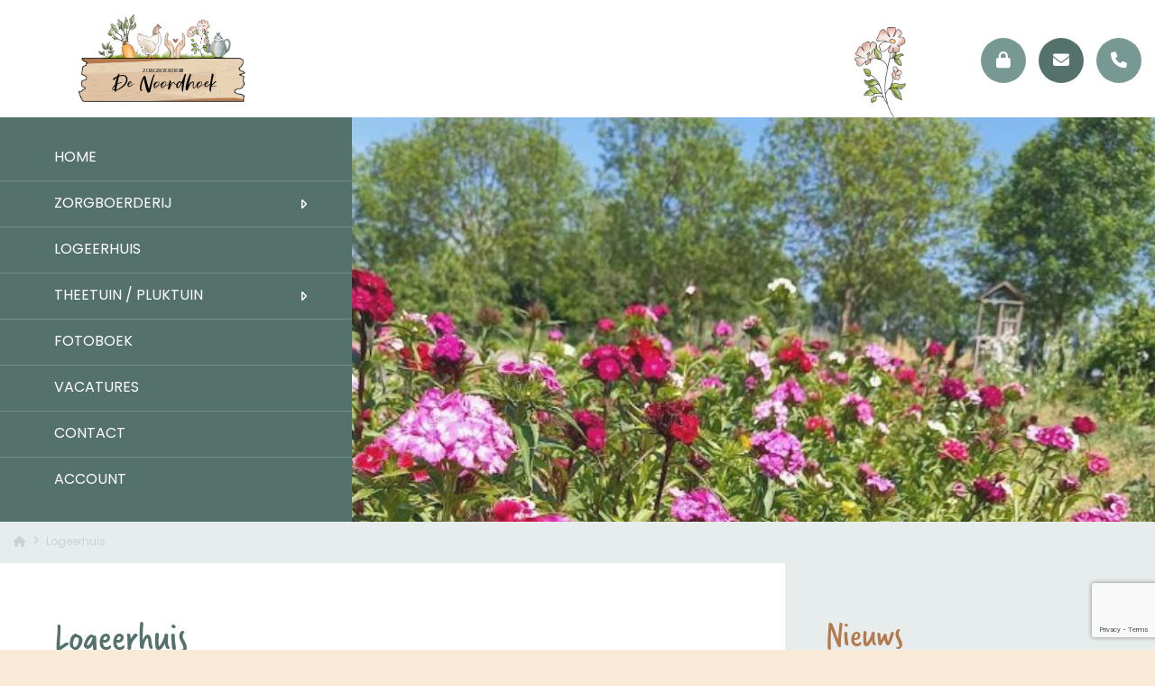

--- FILE ---
content_type: text/html; charset=UTF-8
request_url: https://www.zorgboerderijdenoordhoek.nl/logeerhuis/
body_size: 39238
content:
<!DOCTYPE html >

<html lang="nl-nl">
<head>
	<meta charset="UTF-8">
	<title>Logeerhuis - Zorgboerderij &#039;De Noordhoek&#039;</title>
	<link href="https://www.zorgboerderijdenoordhoek.nl/wp-content/themes/noordhoek/style.css" rel="stylesheet" type="text/css" />
	<meta name="viewport" content="width=device-width, initial-scale=1, maximum-scale=1" />
	<meta name="apple-mobile-web-app-capable" content="yes" />
	
	<link href="https://www.zorgboerderijdenoordhoek.nl/wp-content/themes/noordhoek/css/wordpress-inline-images.css" rel="stylesheet" type="text/css">
	<link href="https://www.zorgboerderijdenoordhoek.nl/wp-content/themes/noordhoek/fancybox/jquery.fancybox.min.css" rel="stylesheet" type="text/css">
	
	<link rel="stylesheet" href="https://use.typekit.net/atl5pqd.css">
	<script src="https://kit.fontawesome.com/0bbf7b2831.js" crossorigin="anonymous"></script>

	<script type="text/javascript" src="https://www.zorgboerderijdenoordhoek.nl/wp-content/themes/noordhoek/js/jquery-2.2.1.min.js"></script>
	<script type="text/javascript" src="https://www.zorgboerderijdenoordhoek.nl/wp-content/themes/noordhoek/js/jquery.cycle2.min.js"></script>
	<script type="text/javascript" src="https://www.zorgboerderijdenoordhoek.nl/wp-content/themes/noordhoek/js/respond.js"></script>
	<script type="text/javascript" src="https://www.zorgboerderijdenoordhoek.nl/wp-content/themes/noordhoek/js/selectivizr-min.js"></script>
	<script type="text/javascript" src="https://www.zorgboerderijdenoordhoek.nl/wp-content/themes/noordhoek/fancybox/jquery.fancybox.min.js"></script>
	<script type="text/javascript" src="https://www.zorgboerderijdenoordhoek.nl/wp-content/themes/noordhoek/js/site.js"></script>
	
	<meta name='robots' content='index, follow, max-image-preview:large, max-snippet:-1, max-video-preview:-1' />

	<!-- This site is optimized with the Yoast SEO plugin v22.2 - https://yoast.com/wordpress/plugins/seo/ -->
	<link rel="canonical" href="https://www.zorgboerderijdenoordhoek.nl/logeerhuis/" />
	<meta property="og:locale" content="nl_NL" />
	<meta property="og:type" content="article" />
	<meta property="og:title" content="Logeerhuis - Zorgboerderij &#039;De Noordhoek&#039;" />
	<meta property="og:description" content="Sinds oktober 2022 bieden we logeeropvang aan op een prachtige locatie in het dorp Borssele. Naast het volgen van dagbesteding kunnen onze deelnemers nu ook blijven logeren in het gezellige en professionele logeerhuis. Hiermee kunnen we de deelnemers een veilige en fijne plek bieden, de thuissituatie ontlasten en ouders wat rust bieden. Het logeerhuis is [&hellip;]" />
	<meta property="og:url" content="https://www.zorgboerderijdenoordhoek.nl/logeerhuis/" />
	<meta property="og:site_name" content="Zorgboerderij &#039;De Noordhoek&#039;" />
	<meta property="article:modified_time" content="2025-04-16T12:41:21+00:00" />
	<meta name="twitter:card" content="summary_large_image" />
	<meta name="twitter:label1" content="Geschatte leestijd" />
	<meta name="twitter:data1" content="2 minuten" />
	<script type="application/ld+json" class="yoast-schema-graph">{"@context":"https://schema.org","@graph":[{"@type":"WebPage","@id":"https://www.zorgboerderijdenoordhoek.nl/logeerhuis/","url":"https://www.zorgboerderijdenoordhoek.nl/logeerhuis/","name":"Logeerhuis - Zorgboerderij &#039;De Noordhoek&#039;","isPartOf":{"@id":"https://www.zorgboerderijdenoordhoek.nl/#website"},"datePublished":"2023-10-18T13:48:52+00:00","dateModified":"2025-04-16T12:41:21+00:00","breadcrumb":{"@id":"https://www.zorgboerderijdenoordhoek.nl/logeerhuis/#breadcrumb"},"inLanguage":"nl-NL","potentialAction":[{"@type":"ReadAction","target":["https://www.zorgboerderijdenoordhoek.nl/logeerhuis/"]}]},{"@type":"BreadcrumbList","@id":"https://www.zorgboerderijdenoordhoek.nl/logeerhuis/#breadcrumb","itemListElement":[{"@type":"ListItem","position":1,"name":"Home","item":"https://www.zorgboerderijdenoordhoek.nl/"},{"@type":"ListItem","position":2,"name":"Logeerhuis"}]},{"@type":"WebSite","@id":"https://www.zorgboerderijdenoordhoek.nl/#website","url":"https://www.zorgboerderijdenoordhoek.nl/","name":"Zorgboerderij &#039;De Noordhoek&#039;","description":"","potentialAction":[{"@type":"SearchAction","target":{"@type":"EntryPoint","urlTemplate":"https://www.zorgboerderijdenoordhoek.nl/?s={search_term_string}"},"query-input":"required name=search_term_string"}],"inLanguage":"nl-NL"}]}</script>
	<!-- / Yoast SEO plugin. -->


<link rel="alternate" type="application/rss+xml" title="Zorgboerderij &#039;De Noordhoek&#039; &raquo; feed" href="https://www.zorgboerderijdenoordhoek.nl/feed/" />
<link rel='stylesheet' id='wp-block-library-css' href='https://www.zorgboerderijdenoordhoek.nl/wp-includes/css/dist/block-library/style.min.css?ver=6.4.7' type='text/css' media='all' />
<style id='classic-theme-styles-inline-css' type='text/css'>
/*! This file is auto-generated */
.wp-block-button__link{color:#fff;background-color:#32373c;border-radius:9999px;box-shadow:none;text-decoration:none;padding:calc(.667em + 2px) calc(1.333em + 2px);font-size:1.125em}.wp-block-file__button{background:#32373c;color:#fff;text-decoration:none}
</style>
<style id='global-styles-inline-css' type='text/css'>
body{--wp--preset--color--black: #000000;--wp--preset--color--cyan-bluish-gray: #abb8c3;--wp--preset--color--white: #ffffff;--wp--preset--color--pale-pink: #f78da7;--wp--preset--color--vivid-red: #cf2e2e;--wp--preset--color--luminous-vivid-orange: #ff6900;--wp--preset--color--luminous-vivid-amber: #fcb900;--wp--preset--color--light-green-cyan: #7bdcb5;--wp--preset--color--vivid-green-cyan: #00d084;--wp--preset--color--pale-cyan-blue: #8ed1fc;--wp--preset--color--vivid-cyan-blue: #0693e3;--wp--preset--color--vivid-purple: #9b51e0;--wp--preset--gradient--vivid-cyan-blue-to-vivid-purple: linear-gradient(135deg,rgba(6,147,227,1) 0%,rgb(155,81,224) 100%);--wp--preset--gradient--light-green-cyan-to-vivid-green-cyan: linear-gradient(135deg,rgb(122,220,180) 0%,rgb(0,208,130) 100%);--wp--preset--gradient--luminous-vivid-amber-to-luminous-vivid-orange: linear-gradient(135deg,rgba(252,185,0,1) 0%,rgba(255,105,0,1) 100%);--wp--preset--gradient--luminous-vivid-orange-to-vivid-red: linear-gradient(135deg,rgba(255,105,0,1) 0%,rgb(207,46,46) 100%);--wp--preset--gradient--very-light-gray-to-cyan-bluish-gray: linear-gradient(135deg,rgb(238,238,238) 0%,rgb(169,184,195) 100%);--wp--preset--gradient--cool-to-warm-spectrum: linear-gradient(135deg,rgb(74,234,220) 0%,rgb(151,120,209) 20%,rgb(207,42,186) 40%,rgb(238,44,130) 60%,rgb(251,105,98) 80%,rgb(254,248,76) 100%);--wp--preset--gradient--blush-light-purple: linear-gradient(135deg,rgb(255,206,236) 0%,rgb(152,150,240) 100%);--wp--preset--gradient--blush-bordeaux: linear-gradient(135deg,rgb(254,205,165) 0%,rgb(254,45,45) 50%,rgb(107,0,62) 100%);--wp--preset--gradient--luminous-dusk: linear-gradient(135deg,rgb(255,203,112) 0%,rgb(199,81,192) 50%,rgb(65,88,208) 100%);--wp--preset--gradient--pale-ocean: linear-gradient(135deg,rgb(255,245,203) 0%,rgb(182,227,212) 50%,rgb(51,167,181) 100%);--wp--preset--gradient--electric-grass: linear-gradient(135deg,rgb(202,248,128) 0%,rgb(113,206,126) 100%);--wp--preset--gradient--midnight: linear-gradient(135deg,rgb(2,3,129) 0%,rgb(40,116,252) 100%);--wp--preset--font-size--small: 13px;--wp--preset--font-size--medium: 20px;--wp--preset--font-size--large: 36px;--wp--preset--font-size--x-large: 42px;--wp--preset--spacing--20: 0.44rem;--wp--preset--spacing--30: 0.67rem;--wp--preset--spacing--40: 1rem;--wp--preset--spacing--50: 1.5rem;--wp--preset--spacing--60: 2.25rem;--wp--preset--spacing--70: 3.38rem;--wp--preset--spacing--80: 5.06rem;--wp--preset--shadow--natural: 6px 6px 9px rgba(0, 0, 0, 0.2);--wp--preset--shadow--deep: 12px 12px 50px rgba(0, 0, 0, 0.4);--wp--preset--shadow--sharp: 6px 6px 0px rgba(0, 0, 0, 0.2);--wp--preset--shadow--outlined: 6px 6px 0px -3px rgba(255, 255, 255, 1), 6px 6px rgba(0, 0, 0, 1);--wp--preset--shadow--crisp: 6px 6px 0px rgba(0, 0, 0, 1);}:where(.is-layout-flex){gap: 0.5em;}:where(.is-layout-grid){gap: 0.5em;}body .is-layout-flow > .alignleft{float: left;margin-inline-start: 0;margin-inline-end: 2em;}body .is-layout-flow > .alignright{float: right;margin-inline-start: 2em;margin-inline-end: 0;}body .is-layout-flow > .aligncenter{margin-left: auto !important;margin-right: auto !important;}body .is-layout-constrained > .alignleft{float: left;margin-inline-start: 0;margin-inline-end: 2em;}body .is-layout-constrained > .alignright{float: right;margin-inline-start: 2em;margin-inline-end: 0;}body .is-layout-constrained > .aligncenter{margin-left: auto !important;margin-right: auto !important;}body .is-layout-constrained > :where(:not(.alignleft):not(.alignright):not(.alignfull)){max-width: var(--wp--style--global--content-size);margin-left: auto !important;margin-right: auto !important;}body .is-layout-constrained > .alignwide{max-width: var(--wp--style--global--wide-size);}body .is-layout-flex{display: flex;}body .is-layout-flex{flex-wrap: wrap;align-items: center;}body .is-layout-flex > *{margin: 0;}body .is-layout-grid{display: grid;}body .is-layout-grid > *{margin: 0;}:where(.wp-block-columns.is-layout-flex){gap: 2em;}:where(.wp-block-columns.is-layout-grid){gap: 2em;}:where(.wp-block-post-template.is-layout-flex){gap: 1.25em;}:where(.wp-block-post-template.is-layout-grid){gap: 1.25em;}.has-black-color{color: var(--wp--preset--color--black) !important;}.has-cyan-bluish-gray-color{color: var(--wp--preset--color--cyan-bluish-gray) !important;}.has-white-color{color: var(--wp--preset--color--white) !important;}.has-pale-pink-color{color: var(--wp--preset--color--pale-pink) !important;}.has-vivid-red-color{color: var(--wp--preset--color--vivid-red) !important;}.has-luminous-vivid-orange-color{color: var(--wp--preset--color--luminous-vivid-orange) !important;}.has-luminous-vivid-amber-color{color: var(--wp--preset--color--luminous-vivid-amber) !important;}.has-light-green-cyan-color{color: var(--wp--preset--color--light-green-cyan) !important;}.has-vivid-green-cyan-color{color: var(--wp--preset--color--vivid-green-cyan) !important;}.has-pale-cyan-blue-color{color: var(--wp--preset--color--pale-cyan-blue) !important;}.has-vivid-cyan-blue-color{color: var(--wp--preset--color--vivid-cyan-blue) !important;}.has-vivid-purple-color{color: var(--wp--preset--color--vivid-purple) !important;}.has-black-background-color{background-color: var(--wp--preset--color--black) !important;}.has-cyan-bluish-gray-background-color{background-color: var(--wp--preset--color--cyan-bluish-gray) !important;}.has-white-background-color{background-color: var(--wp--preset--color--white) !important;}.has-pale-pink-background-color{background-color: var(--wp--preset--color--pale-pink) !important;}.has-vivid-red-background-color{background-color: var(--wp--preset--color--vivid-red) !important;}.has-luminous-vivid-orange-background-color{background-color: var(--wp--preset--color--luminous-vivid-orange) !important;}.has-luminous-vivid-amber-background-color{background-color: var(--wp--preset--color--luminous-vivid-amber) !important;}.has-light-green-cyan-background-color{background-color: var(--wp--preset--color--light-green-cyan) !important;}.has-vivid-green-cyan-background-color{background-color: var(--wp--preset--color--vivid-green-cyan) !important;}.has-pale-cyan-blue-background-color{background-color: var(--wp--preset--color--pale-cyan-blue) !important;}.has-vivid-cyan-blue-background-color{background-color: var(--wp--preset--color--vivid-cyan-blue) !important;}.has-vivid-purple-background-color{background-color: var(--wp--preset--color--vivid-purple) !important;}.has-black-border-color{border-color: var(--wp--preset--color--black) !important;}.has-cyan-bluish-gray-border-color{border-color: var(--wp--preset--color--cyan-bluish-gray) !important;}.has-white-border-color{border-color: var(--wp--preset--color--white) !important;}.has-pale-pink-border-color{border-color: var(--wp--preset--color--pale-pink) !important;}.has-vivid-red-border-color{border-color: var(--wp--preset--color--vivid-red) !important;}.has-luminous-vivid-orange-border-color{border-color: var(--wp--preset--color--luminous-vivid-orange) !important;}.has-luminous-vivid-amber-border-color{border-color: var(--wp--preset--color--luminous-vivid-amber) !important;}.has-light-green-cyan-border-color{border-color: var(--wp--preset--color--light-green-cyan) !important;}.has-vivid-green-cyan-border-color{border-color: var(--wp--preset--color--vivid-green-cyan) !important;}.has-pale-cyan-blue-border-color{border-color: var(--wp--preset--color--pale-cyan-blue) !important;}.has-vivid-cyan-blue-border-color{border-color: var(--wp--preset--color--vivid-cyan-blue) !important;}.has-vivid-purple-border-color{border-color: var(--wp--preset--color--vivid-purple) !important;}.has-vivid-cyan-blue-to-vivid-purple-gradient-background{background: var(--wp--preset--gradient--vivid-cyan-blue-to-vivid-purple) !important;}.has-light-green-cyan-to-vivid-green-cyan-gradient-background{background: var(--wp--preset--gradient--light-green-cyan-to-vivid-green-cyan) !important;}.has-luminous-vivid-amber-to-luminous-vivid-orange-gradient-background{background: var(--wp--preset--gradient--luminous-vivid-amber-to-luminous-vivid-orange) !important;}.has-luminous-vivid-orange-to-vivid-red-gradient-background{background: var(--wp--preset--gradient--luminous-vivid-orange-to-vivid-red) !important;}.has-very-light-gray-to-cyan-bluish-gray-gradient-background{background: var(--wp--preset--gradient--very-light-gray-to-cyan-bluish-gray) !important;}.has-cool-to-warm-spectrum-gradient-background{background: var(--wp--preset--gradient--cool-to-warm-spectrum) !important;}.has-blush-light-purple-gradient-background{background: var(--wp--preset--gradient--blush-light-purple) !important;}.has-blush-bordeaux-gradient-background{background: var(--wp--preset--gradient--blush-bordeaux) !important;}.has-luminous-dusk-gradient-background{background: var(--wp--preset--gradient--luminous-dusk) !important;}.has-pale-ocean-gradient-background{background: var(--wp--preset--gradient--pale-ocean) !important;}.has-electric-grass-gradient-background{background: var(--wp--preset--gradient--electric-grass) !important;}.has-midnight-gradient-background{background: var(--wp--preset--gradient--midnight) !important;}.has-small-font-size{font-size: var(--wp--preset--font-size--small) !important;}.has-medium-font-size{font-size: var(--wp--preset--font-size--medium) !important;}.has-large-font-size{font-size: var(--wp--preset--font-size--large) !important;}.has-x-large-font-size{font-size: var(--wp--preset--font-size--x-large) !important;}
.wp-block-navigation a:where(:not(.wp-element-button)){color: inherit;}
:where(.wp-block-post-template.is-layout-flex){gap: 1.25em;}:where(.wp-block-post-template.is-layout-grid){gap: 1.25em;}
:where(.wp-block-columns.is-layout-flex){gap: 2em;}:where(.wp-block-columns.is-layout-grid){gap: 2em;}
.wp-block-pullquote{font-size: 1.5em;line-height: 1.6;}
</style>
<link rel='stylesheet' id='contact-form-7-css' href='https://www.zorgboerderijdenoordhoek.nl/wp-content/plugins/contact-form-7/includes/css/styles.css?ver=5.9' type='text/css' media='all' />
<link rel='stylesheet' id='page-list-style-css' href='https://www.zorgboerderijdenoordhoek.nl/wp-content/plugins/sitemap/css/page-list.css?ver=4.3' type='text/css' media='all' />
<link rel='stylesheet' id='theme-my-login-css' href='https://www.zorgboerderijdenoordhoek.nl/wp-content/plugins/theme-my-login/assets/styles/theme-my-login.min.css?ver=7.1.7' type='text/css' media='all' />
<link rel='stylesheet' id='simplemodal-login-css' href='https://www.zorgboerderijdenoordhoek.nl/wp-content/plugins/simplemodal-login/css/default.css?ver=1.1' type='text/css' media='screen' />
<!--n2css--><script type="text/javascript" src="https://www.zorgboerderijdenoordhoek.nl/wp-includes/js/jquery/jquery.min.js?ver=3.7.1" id="jquery-core-js"></script>
<script type="text/javascript" src="https://www.zorgboerderijdenoordhoek.nl/wp-includes/js/jquery/jquery-migrate.min.js?ver=3.4.1" id="jquery-migrate-js"></script>
<link rel="https://api.w.org/" href="https://www.zorgboerderijdenoordhoek.nl/wp-json/" /><link rel="alternate" type="application/json" href="https://www.zorgboerderijdenoordhoek.nl/wp-json/wp/v2/pages/142" /><link rel="EditURI" type="application/rsd+xml" title="RSD" href="https://www.zorgboerderijdenoordhoek.nl/xmlrpc.php?rsd" />
<meta name="generator" content="WordPress 6.4.7" />
<link rel='shortlink' href='https://www.zorgboerderijdenoordhoek.nl/?p=142' />
<link rel="alternate" type="application/json+oembed" href="https://www.zorgboerderijdenoordhoek.nl/wp-json/oembed/1.0/embed?url=https%3A%2F%2Fwww.zorgboerderijdenoordhoek.nl%2Flogeerhuis%2F" />
<link rel="alternate" type="text/xml+oembed" href="https://www.zorgboerderijdenoordhoek.nl/wp-json/oembed/1.0/embed?url=https%3A%2F%2Fwww.zorgboerderijdenoordhoek.nl%2Flogeerhuis%2F&#038;format=xml" />
<link rel="icon" href="https://www.zorgboerderijdenoordhoek.nl/wp-content/uploads/2023/10/cropped-favicon-32x32.png" sizes="32x32" />
<link rel="icon" href="https://www.zorgboerderijdenoordhoek.nl/wp-content/uploads/2023/10/cropped-favicon-192x192.png" sizes="192x192" />
<link rel="apple-touch-icon" href="https://www.zorgboerderijdenoordhoek.nl/wp-content/uploads/2023/10/cropped-favicon-180x180.png" />
<meta name="msapplication-TileImage" content="https://www.zorgboerderijdenoordhoek.nl/wp-content/uploads/2023/10/cropped-favicon-270x270.png" />
</head>
<body data-rsssl=1>

<div id="mobile-menu">
		
	<ul id=" " class=" "><li id="menu-item-31" class="menu-item menu-item-type-custom menu-item-object-custom menu-item-home menu-item-31"><a href="https://www.zorgboerderijdenoordhoek.nl/">Home</a></li>
<li id="menu-item-154" class="menu-item menu-item-type-post_type menu-item-object-page menu-item-has-children menu-item-154"><a href="https://www.zorgboerderijdenoordhoek.nl/zorgboerderij/">Zorgboerderij</a>
<ul class="sub-menu">
	<li id="menu-item-216" class="menu-item menu-item-type-post_type menu-item-object-page menu-item-216"><a href="https://www.zorgboerderijdenoordhoek.nl/zorgboerderij/algemeen/">Algemeen</a></li>
	<li id="menu-item-217" class="menu-item menu-item-type-post_type menu-item-object-page menu-item-217"><a href="https://www.zorgboerderijdenoordhoek.nl/zorgboerderij/doel-missie-en-visie/">Doel, missie en visie</a></li>
	<li id="menu-item-218" class="menu-item menu-item-type-post_type menu-item-object-page menu-item-218"><a href="https://www.zorgboerderijdenoordhoek.nl/zorgboerderij/kwaliteit-van-zorg/">Kwaliteit van zorg</a></li>
	<li id="menu-item-390" class="menu-item menu-item-type-post_type menu-item-object-page menu-item-390"><a href="https://www.zorgboerderijdenoordhoek.nl/zorgboerderij/team/">Team</a></li>
	<li id="menu-item-221" class="menu-item menu-item-type-post_type menu-item-object-page menu-item-221"><a href="https://www.zorgboerderijdenoordhoek.nl/zorgboerderij/identiteit/">Identiteit</a></li>
	<li id="menu-item-150" class="menu-item menu-item-type-post_type menu-item-object-page menu-item-150"><a href="https://www.zorgboerderijdenoordhoek.nl/stichting-vrienden/">Stichting Vrienden</a></li>
</ul>
</li>
<li id="menu-item-153" class="menu-item menu-item-type-post_type menu-item-object-page current-menu-item page_item page-item-142 current_page_item menu-item-153 active "><a href="https://www.zorgboerderijdenoordhoek.nl/logeerhuis/" aria-current="page">Logeerhuis</a></li>
<li id="menu-item-152" class="menu-item menu-item-type-post_type menu-item-object-page menu-item-has-children menu-item-152"><a href="https://www.zorgboerderijdenoordhoek.nl/theetuin-pluktuin/">Theetuin / Pluktuin</a>
<ul class="sub-menu">
	<li id="menu-item-232" class="menu-item menu-item-type-post_type menu-item-object-page menu-item-232"><a href="https://www.zorgboerderijdenoordhoek.nl/theetuin-pluktuin/theetuin/">Theetuin</a></li>
	<li id="menu-item-228" class="menu-item menu-item-type-post_type menu-item-object-page menu-item-228"><a href="https://www.zorgboerderijdenoordhoek.nl/theetuin-pluktuin/pluktuin/">Pluktuin</a></li>
</ul>
</li>
<li id="menu-item-2593" class="menu-item menu-item-type-post_type menu-item-object-page menu-item-2593"><a href="https://www.zorgboerderijdenoordhoek.nl/fotoboek/">Fotoboek</a></li>
<li id="menu-item-6803" class="menu-item menu-item-type-post_type menu-item-object-page menu-item-6803"><a href="https://www.zorgboerderijdenoordhoek.nl/vacatures/">Vacatures</a></li>
<li id="menu-item-37" class="menu-item menu-item-type-post_type menu-item-object-page menu-item-37"><a href="https://www.zorgboerderijdenoordhoek.nl/contact/">Contact</a></li>
<li id="menu-item-151" class="menu-item menu-item-type-post_type menu-item-object-page menu-item-151"><a href="https://www.zorgboerderijdenoordhoek.nl/account/">Account</a></li>
</ul>
</div>

<div class="menu_overlay bit-1"></div>

<div id="maxw1">

	

	<div id="page_content" class="bit-1 frame">

		<div id="header" class="bit-1">
		
			<div id="maxw2">

				<a href="https://www.zorgboerderijdenoordhoek.nl" class="logo">
					<span>
						<img src="https://www.zorgboerderijdenoordhoek.nl/wp-content/themes/noordhoek/img/logo.svg">
					</span>
				</a>
				
				<div class="right_header">
					
					<div class="rh_btns">
						<div class="icon"><img src="https://www.zorgboerderijdenoordhoek.nl/wp-content/themes/noordhoek/img/bloemen.png"></div>
						
													<a href="https://www.zorgboerderijdenoordhoek.nl/login/"  class="btn" title="Inloggen">
								<i class="fas fa-lock"></i>
							</a>
												
						
						
						<a href="mailto:info@zorgboerderijdenoordhoek.nl" class=""><i class="fas fa-envelope"></i></a>						<a href="tel:06-23426319 " class=""><i class="fas fa-phone"></i></a>						<a href="" class="menu_btn "><i class="fas fa-bars"></i></a>
					</div>
				
				</div>
			
			</div>
		
		</div>


		<div id="menu_slider" class="bit-1">

			<div class="menu_block">
				
				<ul id=" " class="menu"><li class="menu-item menu-item-type-custom menu-item-object-custom menu-item-home menu-item-31"><a href="https://www.zorgboerderijdenoordhoek.nl/">Home</a></li>
<li class="menu-item menu-item-type-post_type menu-item-object-page menu-item-has-children menu-item-154"><a href="https://www.zorgboerderijdenoordhoek.nl/zorgboerderij/">Zorgboerderij</a>
<ul class="sub-menu">
	<li class="menu-item menu-item-type-post_type menu-item-object-page menu-item-216"><a href="https://www.zorgboerderijdenoordhoek.nl/zorgboerderij/algemeen/">Algemeen</a></li>
	<li class="menu-item menu-item-type-post_type menu-item-object-page menu-item-217"><a href="https://www.zorgboerderijdenoordhoek.nl/zorgboerderij/doel-missie-en-visie/">Doel, missie en visie</a></li>
	<li class="menu-item menu-item-type-post_type menu-item-object-page menu-item-218"><a href="https://www.zorgboerderijdenoordhoek.nl/zorgboerderij/kwaliteit-van-zorg/">Kwaliteit van zorg</a></li>
	<li class="menu-item menu-item-type-post_type menu-item-object-page menu-item-390"><a href="https://www.zorgboerderijdenoordhoek.nl/zorgboerderij/team/">Team</a></li>
	<li class="menu-item menu-item-type-post_type menu-item-object-page menu-item-221"><a href="https://www.zorgboerderijdenoordhoek.nl/zorgboerderij/identiteit/">Identiteit</a></li>
	<li class="menu-item menu-item-type-post_type menu-item-object-page menu-item-150"><a href="https://www.zorgboerderijdenoordhoek.nl/stichting-vrienden/">Stichting Vrienden</a></li>
</ul>
</li>
<li class="menu-item menu-item-type-post_type menu-item-object-page current-menu-item page_item page-item-142 current_page_item menu-item-153 active "><a href="https://www.zorgboerderijdenoordhoek.nl/logeerhuis/" aria-current="page">Logeerhuis</a></li>
<li class="menu-item menu-item-type-post_type menu-item-object-page menu-item-has-children menu-item-152"><a href="https://www.zorgboerderijdenoordhoek.nl/theetuin-pluktuin/">Theetuin / Pluktuin</a>
<ul class="sub-menu">
	<li class="menu-item menu-item-type-post_type menu-item-object-page menu-item-232"><a href="https://www.zorgboerderijdenoordhoek.nl/theetuin-pluktuin/theetuin/">Theetuin</a></li>
	<li class="menu-item menu-item-type-post_type menu-item-object-page menu-item-228"><a href="https://www.zorgboerderijdenoordhoek.nl/theetuin-pluktuin/pluktuin/">Pluktuin</a></li>
</ul>
</li>
<li class="menu-item menu-item-type-post_type menu-item-object-page menu-item-2593"><a href="https://www.zorgboerderijdenoordhoek.nl/fotoboek/">Fotoboek</a></li>
<li class="menu-item menu-item-type-post_type menu-item-object-page menu-item-6803"><a href="https://www.zorgboerderijdenoordhoek.nl/vacatures/">Vacatures</a></li>
<li class="menu-item menu-item-type-post_type menu-item-object-page menu-item-37"><a href="https://www.zorgboerderijdenoordhoek.nl/contact/">Contact</a></li>
<li class="menu-item menu-item-type-post_type menu-item-object-page menu-item-151"><a href="https://www.zorgboerderijdenoordhoek.nl/account/">Account</a></li>
</ul>				
			</div>
			
			
				<div id="slider">
					
											
						<div class="slide bit-1" style="background: url('https://www.zorgboerderijdenoordhoek.nl/wp-content/uploads/2024/09/SLider-9-e1725273724396.jpg') no-repeat center / cover">
							
							
						
						</div>
					
											
						<div class="slide bit-1" style="background: url('https://www.zorgboerderijdenoordhoek.nl/wp-content/uploads/2024/09/Slider-3-e1725273862582.jpg') no-repeat center / cover">
							
							
						
						</div>
					
											
						<div class="slide bit-1" style="background: url('https://www.zorgboerderijdenoordhoek.nl/wp-content/uploads/2024/09/IMG-20240328-WA0001-e1725274602140.jpg') no-repeat center / cover">
							
							
						
						</div>
					
											
						<div class="slide bit-1" style="background: url('https://www.zorgboerderijdenoordhoek.nl/wp-content/uploads/2024/09/Slider-4-e1725274832135.jpg') no-repeat center / cover">
							
							
						
						</div>
					
											
						<div class="slide bit-1" style="background: url('https://www.zorgboerderijdenoordhoek.nl/wp-content/uploads/2024/09/20240902_133604.jpg') no-repeat center / cover">
							
							
						
						</div>
					
									</div>
				
					
		</div>
		
		
			<div id="breadcrumbs" class="bit-1">
				
				<div id="maxw2">
					
					<div class="breadcrumbs_container bit-1">
					
						<!-- Breadcrumb NavXT 7.3.0 -->
<span property="itemListElement" typeof="ListItem"><a property="item" typeof="WebPage" title="Go to Zorgboerderij &#039;De Noordhoek&#039;." href="https://www.zorgboerderijdenoordhoek.nl" class="home"><span property="name"><i class="fas fa-home"></i></span></a><meta property="position" content="1"></span><i class="fas fa-angle-right"></i><span class="post post-page current-item">Logeerhuis</span>
					</div>
				
				</div>
				
			</div>
				
		

	<div id="content" class="bit-1 frame">

		<div id="maxw1">
		
			<div class="left_column">
			
				<h1 class="page_head bit-1">Logeerhuis</h1>
				
				<div id="content_container" class="bit-1 ">
						
					<p>Sinds oktober 2022 bieden we logeeropvang aan op een prachtige locatie in het dorp Borssele. Naast het volgen van dagbesteding kunnen onze deelnemers nu ook blijven logeren in het gezellige en professionele logeerhuis. Hiermee kunnen we de deelnemers een veilige en fijne plek bieden, de thuissituatie ontlasten en ouders wat rust bieden. Het logeerhuis is geopend voor dezelfde doelgroepen als de zorgboerderij en ook de begeleiders werken op beide locaties. Zo zien onze deelnemers steeds vertrouwde gezichten en zo min mogelijk wisselingen van de wacht. Ook blijven de lijntjes op deze manier kort.</p>
<p>Er logeren maximaal 8 deelnemer per nacht bij aanwezigheid van 2 of 3 begeleiders. Hierdoor kunnen we kleinschalige zorg aanbieden met veel aandacht voor de individuele deelnemer. We bieden activiteiten aan, aangepast op de deelnemers en bijbehorende vraag. Vaak is er overdag al veel activiteit geweest, bijvoorbeeld op school of op de dagbesteding. Daarom is er in het logeerhuis veel ruimte voor ontspanning en rust pakken.</p>
<p>In het weekend kan de dagbesteding zowel op de boerderij als in het logeerhuis geboden worden, afhankelijk van de wens van de deelnemer. Op zondag zijn we overdag in het logeerhuis en gaan we naar de kerk met de deelnemers die dat kunnen en willen.</p>
<p>&nbsp;</p>
<h2>Identiteit</h2>
<p>Onze organisatie is vormgegeven vanuit een christelijke levensvisie. Onze medewerkers zijn kerkelijk aangesloten bij de Gereformeerde Gemeenten. Vanuit onze levensvisie willen we ook onze zorg vormgeven. Dit uit zich in een nauwe verbondenheid aan het Woord van de Heere, de Bijbel.</p>
<p>In het logeerhuis bidden en danken we voor ons eten. Ook lezen we uit de Bijbel. De zondagen vullen we anders in dan de andere dagen. Dan vieren we de dag van de Heere en rusten we van ons werk. We doen dit door, uiteraard indien mogelijk, twee keer naar de kerk te gaan. Verder bieden we ontspannende activiteiten aan.</p>
<p>Voor deelnemers van het logeerhuis vragen we deel te nemen aan onze manier van zondagsinvulling, binnen de mogelijkheden die de deelnemer heeft. Concreet betekend dit dat we op zondag niet naar externe activiteiten gaan, zoals sporten of uitjes. We vragen de deelnemers mee te doen met deze regelmaat.</p>
									
				</div>
				
								
								
								
								
								
								
								
			</div>
			
			<div class="right_column">
	
		
				
			<div class="sidebar_items bit-1">
			
				<span class="h1 page_head">Nieuws</span>
			
				<div class="sidebar_items_list">
				
									
						<a href="https://www.zorgboerderijdenoordhoek.nl/nieuws/opbrengst-open-dag/" class="sidebar_item bit-1">
							<div class="si_image" style="background: url('https://www.zorgboerderijdenoordhoek.nl/wp-content/uploads/2025/08/IMG-20250721-WA0021-150x200.jpg') no-repeat center / cover"></div>
							<div class="si_content bit-1">
								<b>Opbrengst open dag</b>
								<p>Op zaterdag 5 juli was de open dag op onze boerderij! Er was...</p>
								<div class="small">Lees meer<i class="fas fa-angle-right"></i></div>
							</div>
						</a>
						
												
									
						<a href="https://www.zorgboerderijdenoordhoek.nl/nieuws/onze-theetuin-gaat-weer-open/" class="sidebar_item bit-1">
							<div class="si_image" style="background: url('https://www.zorgboerderijdenoordhoek.nl/wp-content/uploads/2025/03/b0d8a026abc546a0bfe59180f07e807a-200x198.jpg') no-repeat center / cover"></div>
							<div class="si_content bit-1">
								<b>Onze theetuin gaat weer open!</b>
								<p>Vanaf zaterdag 19 april hopen we jullie weer te verwelkomen....</p>
								<div class="small">Lees meer<i class="fas fa-angle-right"></i></div>
							</div>
						</a>
						
												
									
						<a href="https://www.zorgboerderijdenoordhoek.nl/nieuws/bezoek-van-de-burgemeester/" class="sidebar_item bit-1">
							<div class="si_image" style="background: url('https://www.zorgboerderijdenoordhoek.nl/wp-content/uploads/2024/09/IMG_20240815_203654_570-200x200.webp') no-repeat center / cover"></div>
							<div class="si_content bit-1">
								<b>Bezoek van de burgemeester</b>
								<p>

Op donderdag 15 augustus kwam burgemeester Gerben Dijkst...</p>
								<div class="small">Lees meer<i class="fas fa-angle-right"></i></div>
							</div>
						</a>
						
										
				</div>
				
				<a href="https://www.zorgboerderijdenoordhoek.nl/nieuws/" class="si_link">Bekijk alle nieuwsberichten<i class="fas fa-angle-right"></i></a>
			
			</div>
		
			
	
</div>

<div class="rc_bg"></div>
<div class="icon"><img src="https://www.zorgboerderijdenoordhoek.nl/wp-content/themes/noordhoek/img/theepot.png"></div>		
		</div>

	</div>

	
		<div id="footer" class="bit-1 frame">
		
			<div id="maxw3">
			
				<div class="footer_left">
					<div class="title">Zorgboerderij &#039;De Noordhoek&#039;</div>
					<ul>
						
						<li>Westhofsezandweg 5</li>
						<li>4444 SM  ’s-Heer Abtskerke</li>
						<li><a href="https://www.google.com/maps/dir//Westhofsezandweg 5 4444 SM  ’s-Heer Abtskerke" class="" target="_blank"><i class="fas fa-map-marker-alt left"></i>Routebeschrijving</a></li>
						<li>&nbsp;</li>
																				
							<li><a href="tel:06-23426319 "><i class="fas fa-phone"></i>06-23426319  (Leon)</a></li>
														
							<li><a href="tel:06-18139095"><i class="fas fa-phone"></i>06-18139095 (Theetuin)</a></li>
																			<li><a href="mailto:info@zorgboerderijdenoordhoek.nl"><i class="fas fa-envelope"></i>info@zorgboerderijdenoordhoek.nl</a></li>					</ul>										
					<div class="social_btns">
												<a href="https://www.instagram.com/zorgboerderij_de_noordhoek/" target="_blank" class=""><i class="fab fa-instagram"></i></a>						<a href="https://www.facebook.com/zorgboerderijdenoordhoek" target="_blank" class=""><i class="fab fa-facebook-f"></i></a>																	</div>
				</div>
				
				<div class="footer_center">
					<div class="title clock">Openingstijden</div>
					<p><strong>Zorgboerderij</strong><br />
• Maandag: 09.00 &#8211; 16.00<br />
• Dinsdag: 09.00 &#8211; 16.00<br />
• Woensdag: 09.00 &#8211; 19.30<br />
• Donderdag: 09.00 &#8211; 16.00<br />
• Vrijdag: 09.00 &#8211; 19.30<br />
• Zaterdag: 09.30 &#8211; 15.30</p>
<p><strong>Logeerhuis</strong><br />
Op aanvraag</p>
				</div>
				
				<div class="footer_right">
					<div class="title info">Cliëntinformatie</div>
											<ul>
																																																						<li><a href="https://www.zorgboerderijdenoordhoek.nl/wp-content/uploads/2025/04/Privacyreglement.docx" target="_blank">Privacyreglement</a></li>
																																<li><a href="https://www.zorgboerderijdenoordhoek.nl/wp-content/uploads/2025/04/Klachtenreglement.docx" target="_blank">Klachtenreglement</a></li>
																					
						</ul>
									</div>
				
				
				<div class="bottom bit-1">
					<div class="icon"><img src="https://www.zorgboerderijdenoordhoek.nl/wp-content/themes/noordhoek/img/theepot.png"></div>
					&copy; copyright Zorgboerderij &#039;De Noordhoek&#039; | <a href="https://www.zorgboerderijdenoordhoek.nl/sitemap/">Sitemap</a> | <a href="https://www.zorgboerderijdenoordhoek.nl/privacyverklaring/">Privacyverklaring</a> | Website door: <a href="https://www.dorstcommunicatie.nl" target="_blank">DORST</a>
				
				</div>
			
			</div>
			
		</div>

	</div><!-- #page_content -->
	
</div><!-- #maxw1 -->

<div id="simplemodal-login-form" style="display:none">
	<form name="loginform" id="loginform" action="https://www.zorgboerderijdenoordhoek.nl/login/" method="post">
		<div class="title">Login</div>
		<div class="simplemodal-login-fields">
		<p>
			<label>Gebruikersnaam<br />
			<input type="text" name="log" class="user_login input" value="" size="20" tabindex="10" /></label>
		</p>
		<p>
			<label>Wachtwoord<br />
			<input type="password" name="pwd" class="user_pass input" value="" size="20" tabindex="20" /></label>
		</p>
		<p class="forgetmenot"><label><input name="rememberme" type="checkbox" id="rememberme" class="rememberme" value="forever" tabindex="90" /> Onthouden</label></p>
		<p class="submit">
			<input type="submit" name="wp-submit" value="Log In" tabindex="100" />
			<input type="button" class="simplemodal-close" value="Annuleer" tabindex="101" />
			<input type="hidden" name="testcookie" value="1" />
		</p>
		<p class="nav"><a class="simplemodal-forgotpw" href="https://www.zorgboerderijdenoordhoek.nl/lostpassword/" title="Wachtwoord vergeten">Wachtwoord vergeten</a>
			</p>
			</div>
			<div class="simplemodal-login-activity" style="display:none;"></div>
		</form>
	<form name="lostpasswordform" id="lostpasswordform" action="https://www.zorgboerderijdenoordhoek.nl/lostpassword/" method="post">
		<div class="title">Reset wachtwoord</div>
		<div class="simplemodal-login-fields">
		<p>
			<label>Gebruikersnaam or E-mail:<br />
			<input type="text" name="user_login" class="user_login input" value="" size="20" tabindex="10" /></label>
		</p>
		<p class="submit">
			<input type="submit" name="wp-submit" value="Nieuw wachtwoord aanvragen" tabindex="100" />
			<input type="button" class="simplemodal-close" value="Annuleer" tabindex="101" />
		</p>
		<p class="nav">
			<a class="simplemodal-login" href="https://www.zorgboerderijdenoordhoek.nl/login/">Log in</a>
		</p>
		</div>
		<div class="simplemodal-login-activity" style="display:none;"></div>
	</form></div><script type="text/javascript" src="https://www.zorgboerderijdenoordhoek.nl/wp-content/plugins/contact-form-7/includes/swv/js/index.js?ver=5.9" id="swv-js"></script>
<script type="text/javascript" id="contact-form-7-js-extra">
/* <![CDATA[ */
var wpcf7 = {"api":{"root":"https:\/\/www.zorgboerderijdenoordhoek.nl\/wp-json\/","namespace":"contact-form-7\/v1"}};
/* ]]> */
</script>
<script type="text/javascript" src="https://www.zorgboerderijdenoordhoek.nl/wp-content/plugins/contact-form-7/includes/js/index.js?ver=5.9" id="contact-form-7-js"></script>
<script type="text/javascript" id="theme-my-login-js-extra">
/* <![CDATA[ */
var themeMyLogin = {"action":"","errors":[]};
/* ]]> */
</script>
<script type="text/javascript" src="https://www.zorgboerderijdenoordhoek.nl/wp-content/plugins/theme-my-login/assets/scripts/theme-my-login.min.js?ver=7.1.7" id="theme-my-login-js"></script>
<script type="text/javascript" src="https://www.google.com/recaptcha/api.js?render=6LcJW3opAAAAAHcp-7TdvLwKtp1h9T0vjvZFDdFY&amp;ver=3.0" id="google-recaptcha-js"></script>
<script type="text/javascript" src="https://www.zorgboerderijdenoordhoek.nl/wp-includes/js/dist/vendor/wp-polyfill-inert.min.js?ver=3.1.2" id="wp-polyfill-inert-js"></script>
<script type="text/javascript" src="https://www.zorgboerderijdenoordhoek.nl/wp-includes/js/dist/vendor/regenerator-runtime.min.js?ver=0.14.0" id="regenerator-runtime-js"></script>
<script type="text/javascript" src="https://www.zorgboerderijdenoordhoek.nl/wp-includes/js/dist/vendor/wp-polyfill.min.js?ver=3.15.0" id="wp-polyfill-js"></script>
<script type="text/javascript" id="wpcf7-recaptcha-js-extra">
/* <![CDATA[ */
var wpcf7_recaptcha = {"sitekey":"6LcJW3opAAAAAHcp-7TdvLwKtp1h9T0vjvZFDdFY","actions":{"homepage":"homepage","contactform":"contactform"}};
/* ]]> */
</script>
<script type="text/javascript" src="https://www.zorgboerderijdenoordhoek.nl/wp-content/plugins/contact-form-7/modules/recaptcha/index.js?ver=5.9" id="wpcf7-recaptcha-js"></script>
<script type="text/javascript" src="https://www.zorgboerderijdenoordhoek.nl/wp-content/plugins/simplemodal-login/js/jquery.simplemodal.js?ver=1.4.3" id="jquery-simplemodal-js"></script>
<script type="text/javascript" id="simplemodal-login-js-extra">
/* <![CDATA[ */
var SimpleModalLoginL10n = {"shortcut":"true","logged_in":"false","admin_url":"https:\/\/www.zorgboerderijdenoordhoek.nl\/wp-admin\/","empty_username":"<strong>ERROR<\/strong>: De gebruikersnaam is niet ingevuld.","empty_password":"<strong>ERROR<\/strong>: Het wachtwoord is niet ingevuld.","empty_email":"<strong>ERROR<\/strong>: Er is geen emailadres ingevuld.","empty_all":"<strong>ERROR<\/strong>: Alle velden zijn verplicht."};
/* ]]> */
</script>
<script type="text/javascript" src="https://www.zorgboerderijdenoordhoek.nl/wp-content/plugins/simplemodal-login/js/default.js?ver=1.1" id="simplemodal-login-js"></script>
</body>
</html>

--- FILE ---
content_type: text/html; charset=utf-8
request_url: https://www.google.com/recaptcha/api2/anchor?ar=1&k=6LcJW3opAAAAAHcp-7TdvLwKtp1h9T0vjvZFDdFY&co=aHR0cHM6Ly93d3cuem9yZ2JvZXJkZXJpamRlbm9vcmRob2VrLm5sOjQ0Mw..&hl=en&v=PoyoqOPhxBO7pBk68S4YbpHZ&size=invisible&anchor-ms=20000&execute-ms=30000&cb=711xvyzbhcn3
body_size: 48724
content:
<!DOCTYPE HTML><html dir="ltr" lang="en"><head><meta http-equiv="Content-Type" content="text/html; charset=UTF-8">
<meta http-equiv="X-UA-Compatible" content="IE=edge">
<title>reCAPTCHA</title>
<style type="text/css">
/* cyrillic-ext */
@font-face {
  font-family: 'Roboto';
  font-style: normal;
  font-weight: 400;
  font-stretch: 100%;
  src: url(//fonts.gstatic.com/s/roboto/v48/KFO7CnqEu92Fr1ME7kSn66aGLdTylUAMa3GUBHMdazTgWw.woff2) format('woff2');
  unicode-range: U+0460-052F, U+1C80-1C8A, U+20B4, U+2DE0-2DFF, U+A640-A69F, U+FE2E-FE2F;
}
/* cyrillic */
@font-face {
  font-family: 'Roboto';
  font-style: normal;
  font-weight: 400;
  font-stretch: 100%;
  src: url(//fonts.gstatic.com/s/roboto/v48/KFO7CnqEu92Fr1ME7kSn66aGLdTylUAMa3iUBHMdazTgWw.woff2) format('woff2');
  unicode-range: U+0301, U+0400-045F, U+0490-0491, U+04B0-04B1, U+2116;
}
/* greek-ext */
@font-face {
  font-family: 'Roboto';
  font-style: normal;
  font-weight: 400;
  font-stretch: 100%;
  src: url(//fonts.gstatic.com/s/roboto/v48/KFO7CnqEu92Fr1ME7kSn66aGLdTylUAMa3CUBHMdazTgWw.woff2) format('woff2');
  unicode-range: U+1F00-1FFF;
}
/* greek */
@font-face {
  font-family: 'Roboto';
  font-style: normal;
  font-weight: 400;
  font-stretch: 100%;
  src: url(//fonts.gstatic.com/s/roboto/v48/KFO7CnqEu92Fr1ME7kSn66aGLdTylUAMa3-UBHMdazTgWw.woff2) format('woff2');
  unicode-range: U+0370-0377, U+037A-037F, U+0384-038A, U+038C, U+038E-03A1, U+03A3-03FF;
}
/* math */
@font-face {
  font-family: 'Roboto';
  font-style: normal;
  font-weight: 400;
  font-stretch: 100%;
  src: url(//fonts.gstatic.com/s/roboto/v48/KFO7CnqEu92Fr1ME7kSn66aGLdTylUAMawCUBHMdazTgWw.woff2) format('woff2');
  unicode-range: U+0302-0303, U+0305, U+0307-0308, U+0310, U+0312, U+0315, U+031A, U+0326-0327, U+032C, U+032F-0330, U+0332-0333, U+0338, U+033A, U+0346, U+034D, U+0391-03A1, U+03A3-03A9, U+03B1-03C9, U+03D1, U+03D5-03D6, U+03F0-03F1, U+03F4-03F5, U+2016-2017, U+2034-2038, U+203C, U+2040, U+2043, U+2047, U+2050, U+2057, U+205F, U+2070-2071, U+2074-208E, U+2090-209C, U+20D0-20DC, U+20E1, U+20E5-20EF, U+2100-2112, U+2114-2115, U+2117-2121, U+2123-214F, U+2190, U+2192, U+2194-21AE, U+21B0-21E5, U+21F1-21F2, U+21F4-2211, U+2213-2214, U+2216-22FF, U+2308-230B, U+2310, U+2319, U+231C-2321, U+2336-237A, U+237C, U+2395, U+239B-23B7, U+23D0, U+23DC-23E1, U+2474-2475, U+25AF, U+25B3, U+25B7, U+25BD, U+25C1, U+25CA, U+25CC, U+25FB, U+266D-266F, U+27C0-27FF, U+2900-2AFF, U+2B0E-2B11, U+2B30-2B4C, U+2BFE, U+3030, U+FF5B, U+FF5D, U+1D400-1D7FF, U+1EE00-1EEFF;
}
/* symbols */
@font-face {
  font-family: 'Roboto';
  font-style: normal;
  font-weight: 400;
  font-stretch: 100%;
  src: url(//fonts.gstatic.com/s/roboto/v48/KFO7CnqEu92Fr1ME7kSn66aGLdTylUAMaxKUBHMdazTgWw.woff2) format('woff2');
  unicode-range: U+0001-000C, U+000E-001F, U+007F-009F, U+20DD-20E0, U+20E2-20E4, U+2150-218F, U+2190, U+2192, U+2194-2199, U+21AF, U+21E6-21F0, U+21F3, U+2218-2219, U+2299, U+22C4-22C6, U+2300-243F, U+2440-244A, U+2460-24FF, U+25A0-27BF, U+2800-28FF, U+2921-2922, U+2981, U+29BF, U+29EB, U+2B00-2BFF, U+4DC0-4DFF, U+FFF9-FFFB, U+10140-1018E, U+10190-1019C, U+101A0, U+101D0-101FD, U+102E0-102FB, U+10E60-10E7E, U+1D2C0-1D2D3, U+1D2E0-1D37F, U+1F000-1F0FF, U+1F100-1F1AD, U+1F1E6-1F1FF, U+1F30D-1F30F, U+1F315, U+1F31C, U+1F31E, U+1F320-1F32C, U+1F336, U+1F378, U+1F37D, U+1F382, U+1F393-1F39F, U+1F3A7-1F3A8, U+1F3AC-1F3AF, U+1F3C2, U+1F3C4-1F3C6, U+1F3CA-1F3CE, U+1F3D4-1F3E0, U+1F3ED, U+1F3F1-1F3F3, U+1F3F5-1F3F7, U+1F408, U+1F415, U+1F41F, U+1F426, U+1F43F, U+1F441-1F442, U+1F444, U+1F446-1F449, U+1F44C-1F44E, U+1F453, U+1F46A, U+1F47D, U+1F4A3, U+1F4B0, U+1F4B3, U+1F4B9, U+1F4BB, U+1F4BF, U+1F4C8-1F4CB, U+1F4D6, U+1F4DA, U+1F4DF, U+1F4E3-1F4E6, U+1F4EA-1F4ED, U+1F4F7, U+1F4F9-1F4FB, U+1F4FD-1F4FE, U+1F503, U+1F507-1F50B, U+1F50D, U+1F512-1F513, U+1F53E-1F54A, U+1F54F-1F5FA, U+1F610, U+1F650-1F67F, U+1F687, U+1F68D, U+1F691, U+1F694, U+1F698, U+1F6AD, U+1F6B2, U+1F6B9-1F6BA, U+1F6BC, U+1F6C6-1F6CF, U+1F6D3-1F6D7, U+1F6E0-1F6EA, U+1F6F0-1F6F3, U+1F6F7-1F6FC, U+1F700-1F7FF, U+1F800-1F80B, U+1F810-1F847, U+1F850-1F859, U+1F860-1F887, U+1F890-1F8AD, U+1F8B0-1F8BB, U+1F8C0-1F8C1, U+1F900-1F90B, U+1F93B, U+1F946, U+1F984, U+1F996, U+1F9E9, U+1FA00-1FA6F, U+1FA70-1FA7C, U+1FA80-1FA89, U+1FA8F-1FAC6, U+1FACE-1FADC, U+1FADF-1FAE9, U+1FAF0-1FAF8, U+1FB00-1FBFF;
}
/* vietnamese */
@font-face {
  font-family: 'Roboto';
  font-style: normal;
  font-weight: 400;
  font-stretch: 100%;
  src: url(//fonts.gstatic.com/s/roboto/v48/KFO7CnqEu92Fr1ME7kSn66aGLdTylUAMa3OUBHMdazTgWw.woff2) format('woff2');
  unicode-range: U+0102-0103, U+0110-0111, U+0128-0129, U+0168-0169, U+01A0-01A1, U+01AF-01B0, U+0300-0301, U+0303-0304, U+0308-0309, U+0323, U+0329, U+1EA0-1EF9, U+20AB;
}
/* latin-ext */
@font-face {
  font-family: 'Roboto';
  font-style: normal;
  font-weight: 400;
  font-stretch: 100%;
  src: url(//fonts.gstatic.com/s/roboto/v48/KFO7CnqEu92Fr1ME7kSn66aGLdTylUAMa3KUBHMdazTgWw.woff2) format('woff2');
  unicode-range: U+0100-02BA, U+02BD-02C5, U+02C7-02CC, U+02CE-02D7, U+02DD-02FF, U+0304, U+0308, U+0329, U+1D00-1DBF, U+1E00-1E9F, U+1EF2-1EFF, U+2020, U+20A0-20AB, U+20AD-20C0, U+2113, U+2C60-2C7F, U+A720-A7FF;
}
/* latin */
@font-face {
  font-family: 'Roboto';
  font-style: normal;
  font-weight: 400;
  font-stretch: 100%;
  src: url(//fonts.gstatic.com/s/roboto/v48/KFO7CnqEu92Fr1ME7kSn66aGLdTylUAMa3yUBHMdazQ.woff2) format('woff2');
  unicode-range: U+0000-00FF, U+0131, U+0152-0153, U+02BB-02BC, U+02C6, U+02DA, U+02DC, U+0304, U+0308, U+0329, U+2000-206F, U+20AC, U+2122, U+2191, U+2193, U+2212, U+2215, U+FEFF, U+FFFD;
}
/* cyrillic-ext */
@font-face {
  font-family: 'Roboto';
  font-style: normal;
  font-weight: 500;
  font-stretch: 100%;
  src: url(//fonts.gstatic.com/s/roboto/v48/KFO7CnqEu92Fr1ME7kSn66aGLdTylUAMa3GUBHMdazTgWw.woff2) format('woff2');
  unicode-range: U+0460-052F, U+1C80-1C8A, U+20B4, U+2DE0-2DFF, U+A640-A69F, U+FE2E-FE2F;
}
/* cyrillic */
@font-face {
  font-family: 'Roboto';
  font-style: normal;
  font-weight: 500;
  font-stretch: 100%;
  src: url(//fonts.gstatic.com/s/roboto/v48/KFO7CnqEu92Fr1ME7kSn66aGLdTylUAMa3iUBHMdazTgWw.woff2) format('woff2');
  unicode-range: U+0301, U+0400-045F, U+0490-0491, U+04B0-04B1, U+2116;
}
/* greek-ext */
@font-face {
  font-family: 'Roboto';
  font-style: normal;
  font-weight: 500;
  font-stretch: 100%;
  src: url(//fonts.gstatic.com/s/roboto/v48/KFO7CnqEu92Fr1ME7kSn66aGLdTylUAMa3CUBHMdazTgWw.woff2) format('woff2');
  unicode-range: U+1F00-1FFF;
}
/* greek */
@font-face {
  font-family: 'Roboto';
  font-style: normal;
  font-weight: 500;
  font-stretch: 100%;
  src: url(//fonts.gstatic.com/s/roboto/v48/KFO7CnqEu92Fr1ME7kSn66aGLdTylUAMa3-UBHMdazTgWw.woff2) format('woff2');
  unicode-range: U+0370-0377, U+037A-037F, U+0384-038A, U+038C, U+038E-03A1, U+03A3-03FF;
}
/* math */
@font-face {
  font-family: 'Roboto';
  font-style: normal;
  font-weight: 500;
  font-stretch: 100%;
  src: url(//fonts.gstatic.com/s/roboto/v48/KFO7CnqEu92Fr1ME7kSn66aGLdTylUAMawCUBHMdazTgWw.woff2) format('woff2');
  unicode-range: U+0302-0303, U+0305, U+0307-0308, U+0310, U+0312, U+0315, U+031A, U+0326-0327, U+032C, U+032F-0330, U+0332-0333, U+0338, U+033A, U+0346, U+034D, U+0391-03A1, U+03A3-03A9, U+03B1-03C9, U+03D1, U+03D5-03D6, U+03F0-03F1, U+03F4-03F5, U+2016-2017, U+2034-2038, U+203C, U+2040, U+2043, U+2047, U+2050, U+2057, U+205F, U+2070-2071, U+2074-208E, U+2090-209C, U+20D0-20DC, U+20E1, U+20E5-20EF, U+2100-2112, U+2114-2115, U+2117-2121, U+2123-214F, U+2190, U+2192, U+2194-21AE, U+21B0-21E5, U+21F1-21F2, U+21F4-2211, U+2213-2214, U+2216-22FF, U+2308-230B, U+2310, U+2319, U+231C-2321, U+2336-237A, U+237C, U+2395, U+239B-23B7, U+23D0, U+23DC-23E1, U+2474-2475, U+25AF, U+25B3, U+25B7, U+25BD, U+25C1, U+25CA, U+25CC, U+25FB, U+266D-266F, U+27C0-27FF, U+2900-2AFF, U+2B0E-2B11, U+2B30-2B4C, U+2BFE, U+3030, U+FF5B, U+FF5D, U+1D400-1D7FF, U+1EE00-1EEFF;
}
/* symbols */
@font-face {
  font-family: 'Roboto';
  font-style: normal;
  font-weight: 500;
  font-stretch: 100%;
  src: url(//fonts.gstatic.com/s/roboto/v48/KFO7CnqEu92Fr1ME7kSn66aGLdTylUAMaxKUBHMdazTgWw.woff2) format('woff2');
  unicode-range: U+0001-000C, U+000E-001F, U+007F-009F, U+20DD-20E0, U+20E2-20E4, U+2150-218F, U+2190, U+2192, U+2194-2199, U+21AF, U+21E6-21F0, U+21F3, U+2218-2219, U+2299, U+22C4-22C6, U+2300-243F, U+2440-244A, U+2460-24FF, U+25A0-27BF, U+2800-28FF, U+2921-2922, U+2981, U+29BF, U+29EB, U+2B00-2BFF, U+4DC0-4DFF, U+FFF9-FFFB, U+10140-1018E, U+10190-1019C, U+101A0, U+101D0-101FD, U+102E0-102FB, U+10E60-10E7E, U+1D2C0-1D2D3, U+1D2E0-1D37F, U+1F000-1F0FF, U+1F100-1F1AD, U+1F1E6-1F1FF, U+1F30D-1F30F, U+1F315, U+1F31C, U+1F31E, U+1F320-1F32C, U+1F336, U+1F378, U+1F37D, U+1F382, U+1F393-1F39F, U+1F3A7-1F3A8, U+1F3AC-1F3AF, U+1F3C2, U+1F3C4-1F3C6, U+1F3CA-1F3CE, U+1F3D4-1F3E0, U+1F3ED, U+1F3F1-1F3F3, U+1F3F5-1F3F7, U+1F408, U+1F415, U+1F41F, U+1F426, U+1F43F, U+1F441-1F442, U+1F444, U+1F446-1F449, U+1F44C-1F44E, U+1F453, U+1F46A, U+1F47D, U+1F4A3, U+1F4B0, U+1F4B3, U+1F4B9, U+1F4BB, U+1F4BF, U+1F4C8-1F4CB, U+1F4D6, U+1F4DA, U+1F4DF, U+1F4E3-1F4E6, U+1F4EA-1F4ED, U+1F4F7, U+1F4F9-1F4FB, U+1F4FD-1F4FE, U+1F503, U+1F507-1F50B, U+1F50D, U+1F512-1F513, U+1F53E-1F54A, U+1F54F-1F5FA, U+1F610, U+1F650-1F67F, U+1F687, U+1F68D, U+1F691, U+1F694, U+1F698, U+1F6AD, U+1F6B2, U+1F6B9-1F6BA, U+1F6BC, U+1F6C6-1F6CF, U+1F6D3-1F6D7, U+1F6E0-1F6EA, U+1F6F0-1F6F3, U+1F6F7-1F6FC, U+1F700-1F7FF, U+1F800-1F80B, U+1F810-1F847, U+1F850-1F859, U+1F860-1F887, U+1F890-1F8AD, U+1F8B0-1F8BB, U+1F8C0-1F8C1, U+1F900-1F90B, U+1F93B, U+1F946, U+1F984, U+1F996, U+1F9E9, U+1FA00-1FA6F, U+1FA70-1FA7C, U+1FA80-1FA89, U+1FA8F-1FAC6, U+1FACE-1FADC, U+1FADF-1FAE9, U+1FAF0-1FAF8, U+1FB00-1FBFF;
}
/* vietnamese */
@font-face {
  font-family: 'Roboto';
  font-style: normal;
  font-weight: 500;
  font-stretch: 100%;
  src: url(//fonts.gstatic.com/s/roboto/v48/KFO7CnqEu92Fr1ME7kSn66aGLdTylUAMa3OUBHMdazTgWw.woff2) format('woff2');
  unicode-range: U+0102-0103, U+0110-0111, U+0128-0129, U+0168-0169, U+01A0-01A1, U+01AF-01B0, U+0300-0301, U+0303-0304, U+0308-0309, U+0323, U+0329, U+1EA0-1EF9, U+20AB;
}
/* latin-ext */
@font-face {
  font-family: 'Roboto';
  font-style: normal;
  font-weight: 500;
  font-stretch: 100%;
  src: url(//fonts.gstatic.com/s/roboto/v48/KFO7CnqEu92Fr1ME7kSn66aGLdTylUAMa3KUBHMdazTgWw.woff2) format('woff2');
  unicode-range: U+0100-02BA, U+02BD-02C5, U+02C7-02CC, U+02CE-02D7, U+02DD-02FF, U+0304, U+0308, U+0329, U+1D00-1DBF, U+1E00-1E9F, U+1EF2-1EFF, U+2020, U+20A0-20AB, U+20AD-20C0, U+2113, U+2C60-2C7F, U+A720-A7FF;
}
/* latin */
@font-face {
  font-family: 'Roboto';
  font-style: normal;
  font-weight: 500;
  font-stretch: 100%;
  src: url(//fonts.gstatic.com/s/roboto/v48/KFO7CnqEu92Fr1ME7kSn66aGLdTylUAMa3yUBHMdazQ.woff2) format('woff2');
  unicode-range: U+0000-00FF, U+0131, U+0152-0153, U+02BB-02BC, U+02C6, U+02DA, U+02DC, U+0304, U+0308, U+0329, U+2000-206F, U+20AC, U+2122, U+2191, U+2193, U+2212, U+2215, U+FEFF, U+FFFD;
}
/* cyrillic-ext */
@font-face {
  font-family: 'Roboto';
  font-style: normal;
  font-weight: 900;
  font-stretch: 100%;
  src: url(//fonts.gstatic.com/s/roboto/v48/KFO7CnqEu92Fr1ME7kSn66aGLdTylUAMa3GUBHMdazTgWw.woff2) format('woff2');
  unicode-range: U+0460-052F, U+1C80-1C8A, U+20B4, U+2DE0-2DFF, U+A640-A69F, U+FE2E-FE2F;
}
/* cyrillic */
@font-face {
  font-family: 'Roboto';
  font-style: normal;
  font-weight: 900;
  font-stretch: 100%;
  src: url(//fonts.gstatic.com/s/roboto/v48/KFO7CnqEu92Fr1ME7kSn66aGLdTylUAMa3iUBHMdazTgWw.woff2) format('woff2');
  unicode-range: U+0301, U+0400-045F, U+0490-0491, U+04B0-04B1, U+2116;
}
/* greek-ext */
@font-face {
  font-family: 'Roboto';
  font-style: normal;
  font-weight: 900;
  font-stretch: 100%;
  src: url(//fonts.gstatic.com/s/roboto/v48/KFO7CnqEu92Fr1ME7kSn66aGLdTylUAMa3CUBHMdazTgWw.woff2) format('woff2');
  unicode-range: U+1F00-1FFF;
}
/* greek */
@font-face {
  font-family: 'Roboto';
  font-style: normal;
  font-weight: 900;
  font-stretch: 100%;
  src: url(//fonts.gstatic.com/s/roboto/v48/KFO7CnqEu92Fr1ME7kSn66aGLdTylUAMa3-UBHMdazTgWw.woff2) format('woff2');
  unicode-range: U+0370-0377, U+037A-037F, U+0384-038A, U+038C, U+038E-03A1, U+03A3-03FF;
}
/* math */
@font-face {
  font-family: 'Roboto';
  font-style: normal;
  font-weight: 900;
  font-stretch: 100%;
  src: url(//fonts.gstatic.com/s/roboto/v48/KFO7CnqEu92Fr1ME7kSn66aGLdTylUAMawCUBHMdazTgWw.woff2) format('woff2');
  unicode-range: U+0302-0303, U+0305, U+0307-0308, U+0310, U+0312, U+0315, U+031A, U+0326-0327, U+032C, U+032F-0330, U+0332-0333, U+0338, U+033A, U+0346, U+034D, U+0391-03A1, U+03A3-03A9, U+03B1-03C9, U+03D1, U+03D5-03D6, U+03F0-03F1, U+03F4-03F5, U+2016-2017, U+2034-2038, U+203C, U+2040, U+2043, U+2047, U+2050, U+2057, U+205F, U+2070-2071, U+2074-208E, U+2090-209C, U+20D0-20DC, U+20E1, U+20E5-20EF, U+2100-2112, U+2114-2115, U+2117-2121, U+2123-214F, U+2190, U+2192, U+2194-21AE, U+21B0-21E5, U+21F1-21F2, U+21F4-2211, U+2213-2214, U+2216-22FF, U+2308-230B, U+2310, U+2319, U+231C-2321, U+2336-237A, U+237C, U+2395, U+239B-23B7, U+23D0, U+23DC-23E1, U+2474-2475, U+25AF, U+25B3, U+25B7, U+25BD, U+25C1, U+25CA, U+25CC, U+25FB, U+266D-266F, U+27C0-27FF, U+2900-2AFF, U+2B0E-2B11, U+2B30-2B4C, U+2BFE, U+3030, U+FF5B, U+FF5D, U+1D400-1D7FF, U+1EE00-1EEFF;
}
/* symbols */
@font-face {
  font-family: 'Roboto';
  font-style: normal;
  font-weight: 900;
  font-stretch: 100%;
  src: url(//fonts.gstatic.com/s/roboto/v48/KFO7CnqEu92Fr1ME7kSn66aGLdTylUAMaxKUBHMdazTgWw.woff2) format('woff2');
  unicode-range: U+0001-000C, U+000E-001F, U+007F-009F, U+20DD-20E0, U+20E2-20E4, U+2150-218F, U+2190, U+2192, U+2194-2199, U+21AF, U+21E6-21F0, U+21F3, U+2218-2219, U+2299, U+22C4-22C6, U+2300-243F, U+2440-244A, U+2460-24FF, U+25A0-27BF, U+2800-28FF, U+2921-2922, U+2981, U+29BF, U+29EB, U+2B00-2BFF, U+4DC0-4DFF, U+FFF9-FFFB, U+10140-1018E, U+10190-1019C, U+101A0, U+101D0-101FD, U+102E0-102FB, U+10E60-10E7E, U+1D2C0-1D2D3, U+1D2E0-1D37F, U+1F000-1F0FF, U+1F100-1F1AD, U+1F1E6-1F1FF, U+1F30D-1F30F, U+1F315, U+1F31C, U+1F31E, U+1F320-1F32C, U+1F336, U+1F378, U+1F37D, U+1F382, U+1F393-1F39F, U+1F3A7-1F3A8, U+1F3AC-1F3AF, U+1F3C2, U+1F3C4-1F3C6, U+1F3CA-1F3CE, U+1F3D4-1F3E0, U+1F3ED, U+1F3F1-1F3F3, U+1F3F5-1F3F7, U+1F408, U+1F415, U+1F41F, U+1F426, U+1F43F, U+1F441-1F442, U+1F444, U+1F446-1F449, U+1F44C-1F44E, U+1F453, U+1F46A, U+1F47D, U+1F4A3, U+1F4B0, U+1F4B3, U+1F4B9, U+1F4BB, U+1F4BF, U+1F4C8-1F4CB, U+1F4D6, U+1F4DA, U+1F4DF, U+1F4E3-1F4E6, U+1F4EA-1F4ED, U+1F4F7, U+1F4F9-1F4FB, U+1F4FD-1F4FE, U+1F503, U+1F507-1F50B, U+1F50D, U+1F512-1F513, U+1F53E-1F54A, U+1F54F-1F5FA, U+1F610, U+1F650-1F67F, U+1F687, U+1F68D, U+1F691, U+1F694, U+1F698, U+1F6AD, U+1F6B2, U+1F6B9-1F6BA, U+1F6BC, U+1F6C6-1F6CF, U+1F6D3-1F6D7, U+1F6E0-1F6EA, U+1F6F0-1F6F3, U+1F6F7-1F6FC, U+1F700-1F7FF, U+1F800-1F80B, U+1F810-1F847, U+1F850-1F859, U+1F860-1F887, U+1F890-1F8AD, U+1F8B0-1F8BB, U+1F8C0-1F8C1, U+1F900-1F90B, U+1F93B, U+1F946, U+1F984, U+1F996, U+1F9E9, U+1FA00-1FA6F, U+1FA70-1FA7C, U+1FA80-1FA89, U+1FA8F-1FAC6, U+1FACE-1FADC, U+1FADF-1FAE9, U+1FAF0-1FAF8, U+1FB00-1FBFF;
}
/* vietnamese */
@font-face {
  font-family: 'Roboto';
  font-style: normal;
  font-weight: 900;
  font-stretch: 100%;
  src: url(//fonts.gstatic.com/s/roboto/v48/KFO7CnqEu92Fr1ME7kSn66aGLdTylUAMa3OUBHMdazTgWw.woff2) format('woff2');
  unicode-range: U+0102-0103, U+0110-0111, U+0128-0129, U+0168-0169, U+01A0-01A1, U+01AF-01B0, U+0300-0301, U+0303-0304, U+0308-0309, U+0323, U+0329, U+1EA0-1EF9, U+20AB;
}
/* latin-ext */
@font-face {
  font-family: 'Roboto';
  font-style: normal;
  font-weight: 900;
  font-stretch: 100%;
  src: url(//fonts.gstatic.com/s/roboto/v48/KFO7CnqEu92Fr1ME7kSn66aGLdTylUAMa3KUBHMdazTgWw.woff2) format('woff2');
  unicode-range: U+0100-02BA, U+02BD-02C5, U+02C7-02CC, U+02CE-02D7, U+02DD-02FF, U+0304, U+0308, U+0329, U+1D00-1DBF, U+1E00-1E9F, U+1EF2-1EFF, U+2020, U+20A0-20AB, U+20AD-20C0, U+2113, U+2C60-2C7F, U+A720-A7FF;
}
/* latin */
@font-face {
  font-family: 'Roboto';
  font-style: normal;
  font-weight: 900;
  font-stretch: 100%;
  src: url(//fonts.gstatic.com/s/roboto/v48/KFO7CnqEu92Fr1ME7kSn66aGLdTylUAMa3yUBHMdazQ.woff2) format('woff2');
  unicode-range: U+0000-00FF, U+0131, U+0152-0153, U+02BB-02BC, U+02C6, U+02DA, U+02DC, U+0304, U+0308, U+0329, U+2000-206F, U+20AC, U+2122, U+2191, U+2193, U+2212, U+2215, U+FEFF, U+FFFD;
}

</style>
<link rel="stylesheet" type="text/css" href="https://www.gstatic.com/recaptcha/releases/PoyoqOPhxBO7pBk68S4YbpHZ/styles__ltr.css">
<script nonce="L48xJcOcTsHnSOSD6WjhvQ" type="text/javascript">window['__recaptcha_api'] = 'https://www.google.com/recaptcha/api2/';</script>
<script type="text/javascript" src="https://www.gstatic.com/recaptcha/releases/PoyoqOPhxBO7pBk68S4YbpHZ/recaptcha__en.js" nonce="L48xJcOcTsHnSOSD6WjhvQ">
      
    </script></head>
<body><div id="rc-anchor-alert" class="rc-anchor-alert"></div>
<input type="hidden" id="recaptcha-token" value="[base64]">
<script type="text/javascript" nonce="L48xJcOcTsHnSOSD6WjhvQ">
      recaptcha.anchor.Main.init("[\x22ainput\x22,[\x22bgdata\x22,\x22\x22,\[base64]/[base64]/[base64]/ZyhXLGgpOnEoW04sMjEsbF0sVywwKSxoKSxmYWxzZSxmYWxzZSl9Y2F0Y2goayl7RygzNTgsVyk/[base64]/[base64]/[base64]/[base64]/[base64]/[base64]/[base64]/bmV3IEJbT10oRFswXSk6dz09Mj9uZXcgQltPXShEWzBdLERbMV0pOnc9PTM/bmV3IEJbT10oRFswXSxEWzFdLERbMl0pOnc9PTQ/[base64]/[base64]/[base64]/[base64]/[base64]\\u003d\x22,\[base64]\x22,\x22bFdqTV7ChlDCjgTCscKfwoLDlMOnO8OrUcO9wokHIcKFwpBLw7RBwoBOwoFkO8Ozw7/CpiHClMKiRXcXLcKxwpbDtBdpwoNgesKNAsOncAjCgXR1LlPCug5bw5YUQMKKE8KDw5XDt23ClQDDgMK7ecO5wq7CpW/ClHjCsEPClzRaKsK7wqHCnCUIwq9fw6zCj1lADUUeBA0nwpLDozbDv8OJSh7CisOAWBd3woY9wqNOwoFgwr3Dl1IJw7LDiR/Cn8OvA2/CsC4swrbClDgYA0TCrDEEcMOETmLCgHEmw4TDqsKkwqYNdVbCr2cLM8KCFcOvwoTDpCDCuFDDrcOcRMKcw4TCscO7w7VbGx/[base64]/Xi58cMKkwp/CkC3Dmlpsw4pRI8K9w4fDn8OSw5hTWMOnw7HCg0LCnks+Q2QUw6FnAlnCvsK9w7F3CChIQHEdwptGw5wAAcKbDC9VwrYow7tiYxDDvMOxwrpvw4TDjn5kXsOrbEd/SsOXw7/DvsOuBcK3GcOzTsKgw60bKHZOwoJ4C3HCnRLCh8Khw64ewo0qwqsvMU7CpsKBZxYzwrDDmsKCwokIwq3DjsOHw599bQ4uw6ICw5LClsKXasOBwqVLccK8w4ZxOcOIw7haLj3Cqn/Cuy7CpcKoS8O5w5nDuyx2w7EHw40+wrRSw61Mw6F2wqUHwr7CgQDCgjPCmgDCjlZiwotxSsKawoJkEShdERMSw5NtwqM1wrHCn2l6csK0ecK0Q8OXw5zDm2RPM8OiwrvCtsKMw7DCi8K9w67Dg2FQwrovDgbCssKFw7JJAcKKQWVawoI5ZcOFwpHClmspwp/CvWnDr8Oaw6kZNRnDmMKxwqsqWjnDp8OwGsOEQsOFw4MEw40XNx3DoMOlPsOgC8O4LG7Dl3kow5bCjsOwD07CjWTCkid4w7XChCEVDsO+McOfwqjCjlYhwqnDl03DlkzCuW3DvUTCoTjDicKDwokFYMK/[base64]/Ck0fCi8O0bMKDwr7DlcOpw73ClT7DksOxwpRaJ8OOBgQ7CcOSGm3Dog4Te8OFGcKbwqtrJcOywqzCsRprM0Etw4sDwq/Dv8OvwozCo8OlQyhzTMKzw6A+wpvCpnFdUMK7woXCjcO/FxlLFcO/w7Rgwq/Cu8K/[base64]/[base64]/WF3DkHnDgsORGsKXwqZDw7HDsMOaw4bCrcKSJWrDvcO6JVrDn8KOw7zCpcKYT07CjsK0NcKNwqQtwoLCucKSTgfChF9/eMK7wo7CpQ7Cl0ReTV7DlsOSY1XCsH/[base64]/Cs8OdEcOYwrorO1nCl8OcSsKiKMKmAsOUXsOQOcKFw4/CkwRew61bVlsFwqV1wqQwH3cGKMKgA8Omw7bDmsKaEXjCmR5yVD/Doz3CtnnCgMKKTsKGf3/DsThFV8Kdwp/Dr8KPw5wdcGNPwr4wXRzCp0ZnwrVZw5tDworCmVPDvcO7wobDvnbDp1hkwobDpMKrU8OWOl7Cp8KLw54zwp/Ct04kd8K2M8KYwr02w7IuwpEhIcKWbgE9wojDj8Kew6zCqWHDvMKcwrgMw6sQWEs/woowAWpCU8K/[base64]/ChcOzOUPCmAnDnGzCvcObwqMFbnHDnMOSw5B9w7bDpXsMCcKIw4QSAD3DokVOwqzDosODEMKkcMKxw6AyZsOow7zDicO6w51oasOMw7/DnAc5b8KHwqTCjG3CmsKTCVBNesOEHcK+w5IoD8KHwp4ORHs/[base64]/KMOVwpXCiFd1GwDCvMKLbcO4w6ogw7FPw7jCosKTDFQZA3taCcKXHMO6B8Oub8OedSpHLmJtwqEjGcKfJ8KjdMOhwo/[base64]/CqzZlw6FMw7DCunXCiUHDu1jCqMONDsORw60SLcOAOQvDocOEw4DCr1QMGsKTwozCoUHDjS5+EsOEX2jDhMOKUAjCkW/DtcK+QcK5wplZW37Cl37DvWlgw4bDnAbDpcOKwpdTNDQqGRlKNloVF8Olw5E+T0PDocOww73DhcOjw6zDumXDg8OFw43DncOew78qSG3DtU8ow5bDt8O8U8O6w6bDhm/[base64]/[base64]/CizFsw7NtYsOlIQdpTMOIKsO0w7zCryHChVY7C0HChMKKAn4EcmVJw6fDvsOjKMOWw5A+w4kDMlB9I8KOYMKdwrHDnMKDd8OTw60PwqDDoxjDhMO3w5XDqkUVw7g5w5PDqsKzGE0NBMOnL8Khd8KAwpJ5w7RwCCbDmFUWUMKuwqEcwp/DrBvCoC7DtwbCksOPwpLCtsOcZhARU8Oxw7LDtMOtw7bDv8K0KWzCi2TDrsOwZMOdw7JTwqbCu8OnwqdFw6JxYy8TwrPCsMKNL8OEw4Ubw5HDj3/[base64]/CpWrCrX5Nw4/DusK3DQfCrlAKFX/Cm8KLXMOewpZYw57Dh8OyJnVhIsODHUBtRsOBcFDDuS5Dw6nCr2dAwrXCuDjCuzY1wqohwpjCpsOIwpHCnlAmLsOxAsKMMDMGRD/DjkjDlsO3wpvDuSpsw7fDkMKUKcKGNsOUecKBwrTCj0zDvcOow6Rlw61HwpbCiCXCjCEQLcOpw57Cs8KFw5YMP8ObwrfCscK0NxbDpEHDhiLDk39fc0fDqcOuwqN4IGjDrlVVCAMUwqdSwq/Dti92bMO7w6V6YMKcdTYyw58xa8KPw7tewrFNNWprZMOJwpF3VEDDiMK8KsOQw40wAcOvwq8NcC7Dr1bCjD/DkhPDm09iw4g3XcOxwr06w6Y7NRjCisORBMOPw7vDlUTCjwNew77Ct0vDsgHDucOiwqzCgRwoUUvDqcODwoV2wrh8LMK4bEHCsMOaw7fDjFlVXW/[base64]/DqcKYaMKBbVPCkcOMw43DhHnDswEDwrhFwp7Di8KZEMOFfsKKcMO5wpp1w51Pw5odwoY+w4TDk3/[base64]/wqFSw7vCm8K/Eg5ZwqQkw63Cg2DDhAnDmy/DocODcwLCtysSOUIPw4xdw4bCpcOHXB5Ew64ebloGS1Y3MWvDpcOgwp/Dm1fDtWVUNg1lwrrDty/[base64]/CicKcw69ewq3DsMKJVSATw7/Cr3TChMOdwqw+NcO9wqvDtMKjdiHCtsKKFi/[base64]/w7srHynDo8Kow5HDgDvDl8Kdwpxnw7rDs8K6P8KIw6AIw6DDtsOLZ8KyDsKDw7XCih3CiMOqUMKYw4hcw4RCe8KOw78OwqA1w47DhBXCsELDqB9tIMKYEcK3KMOEwq8/[base64]/CqRB1OsKJZsOkb0zClDPDpcKrMcOYwq/Dr8O2PsKlDsKTbx8uw4ctwr7CsQhkW8ORw7c6wq3CncKyLXPDh8KRwpgidlDCn3wKwrTDpw7Dm8OEBsOoK8Kfc8OFWzzDnkcRCcKCQsO4wp/Dg2R0CsODwppyGDLDosO5w4zCh8KtJU82w5nDt1nDuA4dw4crw5VnworCnQ4Ew4sOwrFGw5vCg8KJwqJiFBZsOXI2AyTCuXzCqcOrwq9iw5JICMOGwrdERj9Tw7o+w5PDu8K0w4M1LXzCscKYN8OpVcO+w4jCiMO/OkXDiyl2CcOfbcKawofCvFN1DBskAcO1WsKgBcK1wqBmwrfCi8KqAznCgsKnwolNwo47wqvCl0w4w6URXSkZw7DCunsND2Ybw7/Ds0o5SkfCucOWbAPDmMOWwrcVw4lhecO8WhdEZsOUO2Fzw4lWwr4zw73DocK1w4ErbCpwwpdSDcKUwqfCpGtMbjp3wrcTTVLDq8K2w4EZw7cxwoPDosOtw6I9wooewpHDoMKow5fCjGfDhcKWZylEIFNWwotQwppQdsOlw5/DoVwvExTDo8KrwrZ1wrMyMsKfw6ZvTU3Ckxhnw5kjwozCvyDDmDoxwprDil/CphTCvsOww6Q6Ny0Ow51jMMK8UcKfw7bClmLCvwvCqx3Du8Oew7HDncK4VsOtWsOxw4FiwrU0GV9je8OaTcOKwpsVJQpsKXUqZcKpaWx6TBXDisKNwpwmw4oFFh/CvMOFYsKECcKGw7nDp8KzVilkw4jCiRVKwr1RDcOCfsO+woTCulPDqcO0ecKIwoRoaxvDncOow6g8w483w4bCtsOJUcKrQAtOXsKNwrPCpsObwooeaMOvw4nCvsKFZXZPRcKgw4Eow6M7U8OBwokZw4MvAsO5w58nwp4/FsOFwrk5w7DDszXDkV/ChsKow7A3wqrDkQDDugtrd8KYw5pCwqLCnsK8w6HCqUPCksOSw7ldGErChMKDw7vCkA/[base64]/CthtxD8OTwpYEw7Zvw59bwozCusKYw7UtVA4fB8K9wpFtLsKYIsOaUR/CoV47w5LChELDh8K1S3TDtMOnwpvCsGYUwrzCvMK2DsOSwqLDpk4oNiHDosKMw4LCl8OoPSRxSEksT8Krw6vCpMKYw5LDgE3DrC7CmcOHwpjCowtLGsOtOMKkSAB5bcOXwp4KwoItREnDlcOjdmEJFMKhw6PCvSZlwqpyNF5gdXTCkjrDksO/w4nDrsOsRArDgsKPw5PDhMKrNCJ1KEvCl8OzdlTCoCBMwqF7w7wCSn/DhcKdw5gUNjB/AsKpw45BFcKxw5wpbWZiMyvDlUIzXMOrwqhCw5LCoGHDucOswp57bMKbYGREDFA/w7nDlMO9WMKsw63DniFZaXLCmGUiwpVvw63CpVhYTRZNw5rCsRk3XUcRJMOVJsO/w7Ebw4DDiwbDvDsRw7HDhj4Mw4XCnRlEMsOTwrlkw6XDq8O1w6jChsKkDsOyw4/[base64]/w5LCucK9w5/[base64]/DhzNCVEnDhC9Sw6rDocKnR23CrcO2GsOuPsKnwq/Cngllw7LDgmkCSRjDi8OmUz1xVTJMwpJAw5Z6LMKqKsK+UwcaGBbDmMKLegsHw4sQwq9EHcOVWhltw4rDtSZAwrjCvSdgw6zCosKNWwJ0fUIwBgEwwqzDpMOuwrhtwq7DuRbDm8OmEMKGM03DvcKrVsKzwp7CqTPCr8KNTcKUCE/CoznDpsOYbjLCvS3Dv8OKTMKNBQg3SnAUP2vCtsOQw41qwqchYwNTwqTCssK+w7PCsMOtw5XCsnIoCcOkZ1vChAhew6LDgcOBTcOzwr7DpxXDicOSwoFQJMKRwqHDh8OcYQAyZcKZw6/CpH8nY19Pw5HDjcKIwpAJfyrDrMK/[base64]/DvXnClFZxV8Kiw5RhDsONOGMJwpPDhMKKOEB7YsOYO8KFwpfCqDnCk1wsNl8jwp3Cm3vDuG3Dny5WBR9Vw4bCukHDjMO/w581w4hXTmFow5oyFkVcAMOQw58Xw7IGw7dLwqTCv8Kmw5bDrULDpgbDvMKRNHd/WlzCucOTwqPDqFXDvC1yJCjDjsOuTMOzw6JkfcKAw7LDjcOgLcK1XcOawr43w7FBw7pMwp7CsErCiHRKT8KLw7giw70Ubnp5wpguwoHDpsKnw7HDvwV5fsKowprCt3NjwonDusOrd8OcVmfChSzDlAHClsOWDVrDmMKtK8OGw5pjDhQINlLDhMOrXG3DjVUUfz58Dg/Cp3PDtcOyLMObDMOQCH3DhmvCvmbDjAhJwqoFHsOqRcOVwq3DjGQVVW7CqsKtNCAFw6l3wqJ4w7oiTAY/wqo7HwrCpTXCg15Mw5zCk8KTwoZhw53DssO5NXQ6DMKsZsOww7xkV8O+wod6JUVnw7XCpx9jQMOlV8K3NMOnwqoUccKAw63Coz9XOUAWXMO1X8KOw4VRInnDtXMnNcONwpbDkFHDuxxjwonDtxrCjcKFw4bDnBM/[base64]/ChcKfOMO6CxQERsK5MsKyV3wjw6cVMGLCkxbDhmXCh8KBRsOfDcKJw5lXd1Y3wq9lF8OIUVMgexzCqsOEw4kJOEpWwotBwpPCmBfCuMO/w5TDmGMwNzkwUG03w6Jlwq91w6AcEcO9ccOkV8KNdn4ILSHCm3kJesOwWAkvwpPCizJpwrDDkk7CnkLDosK4w6PCkcOwPMO2bcKwDXTDsEHChsOiw6jDt8KvHgLChcOca8K/worDjDXDrcKmE8KeTUJVQiwDJcK7wrfCnG/Cr8O7NsOew4HDnUbDq8OJw44IwplywqQyFMKXdQDDocKwwqDCqsOFw7JBw786B0DColsnGcOQwrbClTrDhMONdsO6SsKiw5Z/w6vDkADDkl1kZcKAesOvVWJKGsKOX8O5wrkYOsOjBnzDi8K+w4bDu8KWN2DDoE0IfsKBLATDm8ONw5Jfw5ZICwgtF8KXHsKzw6nChcOOwrfCk8O0w4rCtHTDtsKkw5tcBGPClU7CpcOlT8OJw6LCl11Hw6XDpBcKwqzCumfDrw0CacOjwpULw4dXw5jCssOvw7/[base64]/Chy5SHsOlCBvCqRFrw6vCkAYJw6/Cug/[base64]/[base64]/CrFrCrD7Ci0nDjcOLwqJywrVpwqXCp2NVL19Tw50Rci3DsVg1ZjzCqh/ChFFNIT4FF1/CpsOjKcOBdMK6w4DCvCPDgcOHHsODwr57UMOTe3zCscKLAGN5E8OFD0fDu8KlWjzCiMKww5TDi8O/CcKMM8KBcWJCADrDucKgIQHCrsKuw6/[base64]/ClATDt8KcwpnClsODP8Kow5klG8OCWcKwFsOGCsKew446w48zw6rDqsKbwrBgH8Kuw4nDshlvYcOPw59BwosPw797w7FIZMKID8OpKcO8LVYKXh04WgvDszzDscKsJMOlwpV5QysHIcO9w7DDnDPDmwkLW8O7w4PCs8OEwoXDqsKrJsK/[base64]/[base64]/[base64]/[base64]/DuUbCtBIYwqDCtsK1woNMIsKRw5TDqgnDoivChXN6GsK3w7LCqxjCvcK0NsKmJ8Kdw4w1wrlpDUNcLnHDtcO4NB/[base64]/woTDiQ55XzgAcsOFwokIwozCtsOgU8Ogwo3Ch8KbwpfCs8OFBw8MHsKMIsKScy4EK13Cgi9Rw5kxeE/Du8KIB8Ooc8KrwpobwrzCliVRw4PCp8K+fcO5BFjDqsK7wp1ZaS3CvMK/[base64]/DoXXCtCxEw7FiVcOLNWBdT8KpwrfCjlphw71gwqXCllxGw77DkTUNQhrDgcKKw50iAMOow4jCg8KdwpNJJAjDrjoPA3QQCcOlNlBZQmnCp8OAVx5lRFdVw7HCuMOyw4PChMOvfXE8P8KSwrQKw5wCw4vDu8O8IzDDnTFyQcOtZibCkcKkBB/[base64]/DoMO5HwrDkcOuX3lpw6lPw47DosKaNB/Cn8OXBUwwX8OgYhbDnhHCtcOPFUTDqzUkA8OMwpPDgsKKKcOKwoXCmFtowp9Sw6pvSB/DlcOhacKHw6xbZXE5AhN1f8KmKD4eSinDhSdOAxF+w5XDqR7Ci8KSw7DDncOLw7ctfGjDlMKywptOdDnDt8ODASdfwqY9UFduNcOxw6jDlcKIw6JPw6gNbiHCmlUMGsKbw49RZcKzwqcBwq1yTsOOwpYxDyMlw75IRMKIw6ZHwo/[base64]/XcOmw5vCmcOEw5NIw6LDr8KGThjCu0VAwp3DqMOfw6syUwLDscO2UsK1w5E/PcO8w6vCq8OKw6vDuMKYJMOWw4TDn8KBd10lYSRwFG0iwqw9SD5qMn8vFcK9PcOYdCrDicOZKgc+w6HDuxzCvsKvR8OiLsOgwr/ClW0sCQB1w5AbJsOewo4bOcO/wobDiXDCtwIiw5rDrH9nw5FgDX9iw5LDhsO+aknCqMKOTMOdMMKoScOgwr7ClHLDjMOgA8K/DRnDsH3CpcK5w5PCqSY1TcOowqRmHm9McUvCkW08VsKww6xBwpQWb1LCv3HCvmhlwrJLw47Dn8KQwqnDicObCiR1wpUfd8K6ZQwfEwzDlmVHaC1SwpcWRklWQRBUYH5mHjYbw5cACEfCg8K7ScO2wp/[base64]/CusO6XhbDjEbCksOjEmZWwq1dwr5Aw486w7XDmAIJw5paPMOxw6AvwoTDlgcsRMOYwqTCuMOUC8OqeiBxc1Q7VivCncODBMO3CsOaw5grZ8OmKcKof8KsTMOQwq/[base64]/CosK0wqvCiR0+wrlCYsK+worDrMK1WBtKw5rCklrCphLDpMKBZT4ow6rCqzE5wrnCmBVsHBHDmcKCw5kdwpXDnMO4wrwFw4oHDsO7w7PCuGjCusOWworCrsOtwrtvw4EiHTjDujV9woAkw7kxGj7CtQUdJ8ORZDo1VyXDuMOPwp3ClGLCksO/w6RZBsKAecKiw4w1w7HDh8OATsKuw7oew6Mbw49hXFrDvz1qwrMTw50fworDqcO6CcOAwofDrhIYw6k3bMOEQFnCuSxNw6sfDWlOw63ChHNTQMKnRsOPR8KWUsKQMWjDtQzDmsOsQMK6JE/DsnTDm8KISMO5wqJrAsKbbcKtwoTCscOYwrpMVcOewpjDixvCsMOdwrbDr8K1MmUdEzjCiG7CvilQKMKwGlDDssOwwrVMPzlTw4TClcKIc2nCiVZmw4PCrD5+ZcKKRcOOw6pgwqhLEw4uwqLDvXbDm8KXW3IwRUYGGl/Dt8O/bwPChgPChwFhZsOow7nDmMKgLAU5wpU/woLDthN7eR3CqFMXw5x9wo13K0QZHcKowq/CrMKbwp1bw5DDr8KNEA/ClMOPwrB2wrzCv2/Cq8OBOVzCt8Kxw7tcw5oRwpHClMKaw5gVw4rCkmTDv8OPwqs1MBTCksK4Y3DDpGYqd1PCsMKpMsKgesK+w4xRHcOAw5pGbkFCCA3ChQEuPDZUw75iSHc3cTg1MmYiw5Uew5ojwqY+wpbCkDQSw4gMw6FZH8OTw7kpAMKbLcOsw4B3wql7YVVBwog0DsKsw6p3w7/Dvls/[base64]/DkD9BTnXDpcOrWj9OPsOcKMKrw69yHVjDmcKrA8O7SSzDg3XCtMKXw4DCnE5iwp55wpoDwofDiGnDt8ODNy95w7Egwo/Cj8OGwo3CjsOowrhywoXDpMK4w6DDqMKAwrTDoC7CqX9/[base64]/Ct8OSwpZDwo9qw7fDsMOAwrrDlE0Kw5A1woQjdsKPCcOIWCwrBMKpw7nCqSh3UFLDjcOtfRwhJsKGdwQxwrl2D1rDk8KlBMKXfB/DhFjCsngdHsOKwrdeWQcvFUbDsMOJBW3Ci8OawrQCIcKPwr/DmcOrYcOyOcKfwqrCssK4wrrDpxYxw7DCiMKQGcKfXcKOIsKnfULChEvDkcONDMOsRjYZwoh6wp3CpFTDnH0NGsKcSmPCjXApwqcUJx/DpjvCjW7CjknDmsOpw5jDosOjwqDCiiPCinPDpMKJwo9wOsOyw78rw6rCqWNMwoFyJx3DpHzDpMOVwqM3LnbCtw3DvcK9VEbDmG0BMXMPwocIJcKzw4/Ch8OoSMKqHzxaQyAVwppTw57ClcO2P0RAa8Krw7k9w4hQTEVXHG/Dk8OPSkk/Vh3DjMOLw6zDnQXCjMO+axZWBxbDk8ONKhbCtMO1w43Dkx7DqCA0XsKmw6Ndw7PDiCoOwq3DgXNPIcOjw5lmwr0dw61/SMKeY8KcJ8ODTsKSwp8pwrcFw44XfcObPMOlC8OTw4jDj8KuwofCoS9Xw6TCrUw3HsOdXMKYYsKXZ8OqDBRFfsOVw4HDg8Orw47Cr8K3XilQNsKhAE1zw6DCpcKnwo/CqMO/WsO/[base64]/CtsKsEMOWw7tZwoQNQcKVVTJpw6FgDWkLwrHDmcOiD8OTVxXDrXTDtMOLwpTDjnVbwpXDoCnDlHAnRyjDp29/XjvDvMK1FMObw5s8w6Exw4dbc25XI2vCr8K0wrDDp2J3wqfCqifDg0rDucO5w4VLGkkmdsKpw6nDp8OTasOKw5hhwrMow7gCGsKiwrQ8w5E8wrYaIcOtEnh/QsOqwp9pwobDrcOfwptww4jDhBXDnDfCksO2L3hKAMOhXsKUPXoSw7oqwp5Sw5IBwo0vwqPCvhfDhsOOM8OOw55Zw7jDosKwcsKHw7PDkghfViXDrwrCrcKfKMKvF8OpGDZ6w4MZw4/Dul8EwqfDm2JWFsOGY27CscK0KMOMO0NKEcKbw5IRw7w2wqDDsDTDpC5/[base64]/CvcO+wp4gKcKAPRZOdEbCgnxjw7Mee0Ruw4rCg8KFw4PCvH0YwojDmcOKMDjCmsOnw6PDt8OmwrHCryrDvcKICMOVOMKTwq/ChcKmw47ClsKrw6/CrsKbw4FEZD9Cwo/DkF/CgCVNTMKHfMKmwpzCrsO/w5U8wrDCtsKvw78DYgVNKyhywrNjwprDmMOlQMORBxHCucKXwprDksOvJ8OkD8OINMOxJsKIWRjDmyfCpRXDmAnCn8OYaj/[base64]/[base64]/DrkjChFsOeCt+IcKxWMO6IcO/dMKpwpsZw77CscOYBMKDV17DuTQFwrcXUsKFwoPDocOOwowgwoFQFXDCsl7CmSXDoG/CnABPwos4Aj8zFXF/[base64]/CuCcPMGLDoRJsG2LDuUVSwoTDjsOTw7I4Ri0IXcO0w5/Dh8KXZcOow74JwqcOW8OawpgldsK4MFYzB35lwrbDrMKMwoXCuMKhKjoPwrkGccKUbQXDlWzCoMKxwr0JCGkGwr5Iw49dPMOKIsOlw4cFeUNmX2jCq8OXQ8OuY8KsCcOhw7Y/[base64]/w7lRw6NLW8KFHsKtMcOhw5Ilw7fDrRXCnsKxBjLCrDbChsKhSUHDhMOIRMOzw5nCmsOgwq4MwqZUe2jDmMOhJ3xOwpLCkCnCu1/Dn2U3OAdqwp/DgH8tK2PDtEnDuMOKaG1Nw5NnVygWcMKhWcOlYELCsVvClcO9w4J8w5tSUXMpw4MSw4HDpQvCkW1BOMOkPyI3wo9USMK/HMOfw6zCnmREwpRlw6fClRPComvDqcO9BFLDliLCpFZNw6cZYi7Dj8OOwogtFMOuw7rDlGnCsFvCvB5td8KNdMOFUcKUAgYLJnlTwpc0w4/CtzYrRsOJwqnDq8Ozw4cUbsKTLMKFw7VPwoxjVsKUwrvDryPDjwHCgcOmQRjCscKxM8Kzwq/CqW45OFnDtDLCnsOhw4hEFMO+H8KXwr9Cw6xQV1TChcKuJ8OQcVxQwqfCvXIfw7wnYkzCuU9Ow6xGw68nw4YIQmXCugPCg8OOw5LCtMOrw7HCqH3CpcOhwqRDw4xHw7QqZMK3RsOAesKNKCPCj8O/w63DjgfDqsKnwq8Gw7XCgnDDqMKBwqTDtsO+woTCo8OqS8KbHMOeZUwhwp0WwoZ7BUjCjWTChmTCqsOGw5sbUcO7VmISwpQqG8OFPFYew5rCqcKLw77CgsK8w70MZcOFw6XDiT7DosO6csOIFRbCk8OYTTrCgcOGw4F8wonCmsO9wrcjFgLCsMKoThc2w7/CjyYdw57DtTxDdm0Kw6Zdwq5kbcO+I1nCn0rDncOXwr3CriZHw5/DmcOSwpjCjcOcbMOVAm3CicK2wqvChcOIw7RhwpXCoRUvW1R9w7fDg8KnHixnEMKNw6oYbUvCrMKwNUDCoR9Qwpluw5R9woNnThEvw6HDqsOgVz3DoxQdwqLCvjNKc8KIwqjCpMKiwp9Sw6NuD8OJIGzDoArDqntkMsKFwo1ew47DkxA/w6NPEMO2w6XCuMKQUXvDj1pWwrHCmlxywpZLe1/[base64]/Ck2rDqMOQw4nDqxXCh8OFZMKIwpvCusOKPcOmEhvDtyAwV8O/HxzDqcO3VcK/[base64]/CgBzCtyzDsjTDgDbDhMOJLXpuTGFhwq3Dml5pw43CgsO9w5Yrwq/DnMO5Rl4Lw49EwptRI8KqOH/[base64]/w55BRsKxwrAxfcKXw6vDhyzDr3nDiWh5w4xwwojDpBXDiMKEasOUwqrDiMKpw6UILzfDjAl8wo50wohHwrhBw4xKDcK0MArCtcOXw6fCssKdSGd5wpxTRhcGw4vDuyLDhlUyZsO7TlPDqFvDscKNwpzDlScXw5LCj8Kpw7AMR8KRwrnDjDzDjU3Chjw0wrHDlU/Dh38UL8OOPMKXw4jDmg3DmzrDqMKhwroVwq4MH8OWw4dFw5ABWMOJwq5KCMKlCUJeQMOhP8KhClxnw5BKwojCncOmw6d8wqjCj2jDiQBXMjfCqQPCg8Kww6cgwpTDsGbCqCwlwqzCu8Kfw43CsA0Rw5DDv3jCkMOjXcKow7bDmMKIwq/DnX8FwoNfw43ChcO8A8KAwrPCoSQ5OgBrQMKBwq1QHhQdwptXS8K7w6vDusOXQQ/DtcOjdMKMUcK0OVQywqTCq8KtMFXChcKDCmzCkMK/bcK2wochIhXCuMKmwqzDl8O2BcKpw7ESwo1xHFBNInhGwrvCgMOGfgFbEcOOw4HCqMORwqF+wqfDo19yJsKbw7l4IzDCtMKrwr/Dr2XDvSHDocKaw6J3dRNxwo86w6PDncKcwoxLw4/DiQofw4/Cm8KPAwQqwpNfwrQww6omw7wcdcOIwo5UW3RkE0TClVZFQVk6wqPCl0FhAE/DgRXDhsO7AsO0fE3ChWF3O8Kpwq/[base64]/ClnsRw6HDqMOkw5HCnMOBF8KGGMODwrBHwqRJKDfCsyZIKWg9wpjDjj0Tw77Dp8Opw6I3entYwpHCv8KYTX/CtsKnBMK5cCvDr2gQJjHDhcOGVkB6QMK8Mm3Dj8O1K8KDcwrDsm4Mw7LDicO/QsKXwp7DkRDCk8KqVRbDkEhbwqZPwolfw5p9cMOMHlcHVhsiw5gEMS/DtsKecsO/[base64]/w73CiMO9wqbDh0wMw73DpDUewqEZcjfCjcOKKQNsWTo4FcOKYMOvBi5UJsKxw57CvTctwrMqAFnCk3Fcw73Ct3PDm8KZNhN1w67CgERSwqDDuTluS0LDrEXCrwvCsMOawobDjsKPf2LDqiTDisOHCBBpw4/CjlsFwrUgasKnK8OiYjhiwo1pYMKdAEAEwrQ4wqnDmsK0BsOEdwPCsSbCvH3DiHTDssOiw6vCuMObwp0mN8OvLjR/R0tNPgPClEzCrQLDil7Dv11dG8K3HsKdwpnChjrDplrDq8K8QhLDpsKmOsOiwq7DisOjTMO7EsO1w4VAABo0w7fDtWjCvsKow77Cim7DqVPDoxRswqvCncOkwogwWsKAw7bCvCnDiMO1ax7DqMO/wpo4Vh9gCcKWEWZMw79tT8OSwo/CoMKeAMOBw7TDncKWwpDCtg1ywqxLwrkHw4vCjsKnRyzCtF7CoMKPTSQRwpllwpMhPsKYaDEAwrfCnMOXw6s0JSoZY8KTGMO9dMOfOWYfw7Mbw7NZOMO1SsOJOMKQZsOsw5ldw6TCgMKFw63Ck1I2BMO7w7xKwqjCicOiwqplwoMQBgp/cMOowq4awrUPCx/[base64]/Cg8OBcnPDs8KQRX3CqsKadAzChDgEHMKqGcO1wpvDlMOfwoLCuFfChMKew4dTBsOgwoV1w6TCp3PCjXLDpsKVPFXCnDrCusKuN1DDkMKjw5LCrB8ZOMKtVVLDuMKmfcKOJ8K2w49Dwpd4wozDjMKawpTCicOJwrQMwqnDisO/wrHDmTTCpncsKhxgUW5Ww65SCMOPwoFGw7vDq343UG3ChUhXwqc3wrE6wrbDtXLDmiwQw7XDrHwGw5/DtRzDvVMdwqdCw6wvw64zQi/CicKFJ8K7wr3Cp8OFw59Nw69wNRQ8Qx5WdmnDtwFPd8Ohw4zCtTx8ExTDrHEQRsOvwrHDp8K7V8KXw7law5R/w4bCszE+w69UI0tgQCRUOsKCIcO6wpVRwqnDg8KgwqBQL8KhwpZBFMOowpklPSsJwpJ6w7PCgcKrL8ONw6/Dp8Kkw5PCv8OWJFkQS33CiRlwb8ObwoDDl2jDugbDtUfCvsOTwqMCGQ/DmC7DjsO6bsOow7cQw48cw5nDvsOFwop0TTvCizJXfjgawqjDm8K3KsORwr/ChRt6wqkkDD/DlcOYXsOFMMKvQcK8w7/ChzNsw6XCucOowo1MwpHCr0TDq8KzdsO/[base64]/CpsOcYcKvYkrDvUM1w6ogwo/[base64]/woXDqGvCuXd6ZsO1XkxTwpbDjG9dw7JpVMK6wpnDnMOhf8O8wp/CgV7DkjUBw6RrwpHDqcKowphMJ8Kvw4/DosKYw5UZBsKpbcO3LXrCiDHCqMK2w6VFUcOyHcKtw6ltBcKKw5fChnsUw6DDmg/ChQsUOgRbwrYBPsKnw7PDjErDlMKqwqbDixEkKMKFQcKhOE3DoB/CgCArIgPDs1V0DsOVUD/DrMKew453SXXDk3/[base64]/b0gtSQ9VwpEzcyFHw4vCkAHCkzHDkRXCsgp1MsOsAGspw6xhwonDhcKSw4DDncK9ax5OwrTDmAtRwpUqQiEcdBjCgxLCtn7CrMOywoEIw4PDhcO3wqZEWTUCT8O6w5/CuTPDkUjChsOeNcKkwrfCjWbCmcKbI8Khw64/MDo6XMOrw6sPKzTDkcOAAsKQw6TDlHYyRiTCiWR2wrJvwq/DpjbDl2cqwpnDocOjw5E/wpLDonNCI8KofltIw4ZKD8OpI3jDgcKLPyvCvwBiwo50eMO6AcOiw6k/K8KcaA7Dv3hvw6YHwql4dQxsWsOkd8K4wrgSYsKATcK4bV8vw7fDiibCkcOMwotsczgjMxBEw7vCj8OUwpLCnMObVWDCo2lEW8Kvw6ETVcOWw6nCqjcvwqDCtMKLQQFjwqoEc8OLN8K8wr53bXzCs3gfYMOKXVLCpsOxLMKAZnnDon/DkMOIUREvw4Zywq3ChQXCrTrCtBrCtsO7wo/CssKeEMORw51/CcO/w64Xwq10b8K1EDPCvx4vwozDisODw7bDvUfCgFHCig9FaMOIdcKnCT7Dr8Oow6dQw484dCHClijCncKpwrXCrsKcwr/[base64]/M8K7wpweAkJQecKDwrlwFUhQwqYmwoF1wqLDg8Kuw5dLwrZ7w4zCuHxTdsKZw43Ck8Ktw77Djg3Cg8KBEEsBw7smMsOWw79bc07DjhbDpmVYwrnCp3nDrlLCg8Kib8OXwr1swonCg0vCtWjDpcK9ehjDpsO0VsK1w4DDn1FbJ2rCk8KJYlzCpW1sw7/[base64]/[base64]/XcOBw7UuAhXDly9ywog6w5bDn8O+KEguUsOUCi7DjHPCoyZlBRY8wqd5wpjCrkLDuzLDtWBrwq/CmEbDnXBuwqUFw5nCujfDkMKmw4AyE1Q1IcKcwoHDv8OuwrXDuMO2wqLCqUR/[base64]/CvcOmeh5uw4vDu1UUTgMhU8K6w6cQZsODwrDDmgjDp0QvfMOwOkTCtMKswqrDu8KUwobDlEZ+PzVxWGFcRcKzw5BgH1vDuMKWW8KBajvCixvCrDTCk8Oew5HCjjXDqcK3wqzCssOGMsOyOMOMFBHCr0YfS8K/w6jDosK1wpzDmsKrw5dpwoVfw5jDj8KZaMKYworCgWzCu8KBZXHDkMO8wpo3Yx3DpsKGK8OzHcK7w7bCu8KtShXCpEzCksOYw44Dwr4tw5AqVFt4KQlcw4fCtxrCr1hXVjkTw4J2W1MQB8O5ZHtpw4J3CAZXw7UpV8KMLcOYUH/DmWnDscKMw7nDrGLCv8O1DjUoGznCtMK4w6vDnMKQQMOIOsORw4rCs0nDgsK/AG3CiMKSHcOvworDmcORTiTCvyXDsVvCu8OYU8OabcORfcOEwoolUcOLwp7ChsOtdW3CjggPwqLCi00Pw5dbw7XDicOAw7ANBcOmwprDvW7CrGLDvMKuGlg5V8O1w5LDq8KlFnYXw7HCjMKMwqhtP8OmwrTDrldLw7TDvAk3wrHDujogwpZ6HMK4w60Zw4dwUMK/[base64]/CiFwMwovCgcKuw6rDrMK2wpnCons5B8OQL05Tw57DrsK/[base64]\\u003d\\u003d\x22],null,[\x22conf\x22,null,\x226LcJW3opAAAAAHcp-7TdvLwKtp1h9T0vjvZFDdFY\x22,0,null,null,null,1,[21,125,63,73,95,87,41,43,42,83,102,105,109,121],[1017145,362],0,null,null,null,null,0,null,0,null,700,1,null,0,\[base64]/76lBhnEnQkZnOKMAhmv8xEZ\x22,0,1,null,null,1,null,0,0,null,null,null,0],\x22https://www.zorgboerderijdenoordhoek.nl:443\x22,null,[3,1,1],null,null,null,1,3600,[\x22https://www.google.com/intl/en/policies/privacy/\x22,\x22https://www.google.com/intl/en/policies/terms/\x22],\x22hr8MX/sqKcnOULmh9AKcecwmLlViWwmSIhRKcj7jFZw\\u003d\x22,1,0,null,1,1769025125745,0,0,[51,56,91,39],null,[202,177,189,31,162],\x22RC-e-scvJuIdHu8dg\x22,null,null,null,null,null,\x220dAFcWeA7MEb8KNNjVccFwK_jp-6Mldzy02ZYU46eyHisRgd3512mzNTCvP1YSqN3ZyLh3aOsy4jhO9HPz7H9yAlbjZILKflG35w\x22,1769107925726]");
    </script></body></html>

--- FILE ---
content_type: text/css
request_url: https://www.zorgboerderijdenoordhoek.nl/wp-content/themes/noordhoek/style.css
body_size: 5059
content:
body{margin: 0; padding: 0; font-family: "poppins", sans-serif; background: #f8ead6; color: #434e4c; font-size: 15px; font-weight: 400;}
*{margin: 0; padding: 0; box-sizing: border-box; }


.h1,.h2,.h3,.h4,.h5,.h6,
h1,h2,h3,h4,h5,h6{line-height: 100%; display: block; font-weight: 400; font-family: "verveine", sans-serif;}

h1,.h1{font-size: 45px}
h2,.h2{font-size: 35px}
h3,.h3{font-size: 26px}
h4,.h4{font-size: 24px}
h5,.h5{font-size: 22px}
h6,.h6{font-size: 20px}


/**** Page ****/
#maxw1{max-width: 1400px; margin: 0 auto; padding: 0;}
#maxw2{max-width: 1370px; margin: 0 auto; padding: 0 15px;}
#maxw3{max-width: 1310px; margin: 0 auto; padding: 0 15px;}

.frame {margin: 0 auto; max-width: 100%; }
.frame:after{content: ""; display: table; clear: both; }
.bit-1 {float: left; width: 100%; }
.clear:after{content: "\00a0"; visibility: hidden; display: block; height: 0; clear: both; } 


.zoekenrt {
	padding: 10px 15px;
    border: 1px solid gray;
    border-radius: 10px;
}

/**** Custum ****/
*:focus{outline: none;}

.fa{font-weight: 400!important}

input,
select,
textarea,
button{font-family: 'Poppins', sans-serif;}

a{text-decoration: none;}

img{max-width: 100%;}

ul li{list-style-type: none;}

input[type="button"],
input[type="submit"],
a,
button,
.knop{transition: 0.2s ease-in-out; -moz-transition: 0.2s ease-in-out; -webkit-transition: 0.2s ease-in-out; cursor: pointer;}
.transition{transition: 0.2s ease-in-out; -moz-transition: 0.2s ease-in-out; -webkit-transition: 0.2s ease-in-out;}


.n_shadow{-webkit-box-shadow: 0px 5px 13px 0px rgba(0,0,0,0.24); -moz-box-shadow: 0px 5px 13px 0px rgba(0,0,0,0.24); box-shadow: 0px 5px 13px 0px rgba(0,0,0,0.24);}


/**** Buttons ****/
.btn{display: inline-block; border: none; background: transparent; color: transparent; text-align: center;}
.s_btn{font-size: 13px; line-height: 16px; padding: 8px 15px;}
.n_btn{font-size: 14px; line-height: 16px; padding: 11px 20px;}
.l_btn{font-size: 15px; line-height: 16px; padding: 14px 25px;}
.xl_btn{font-size: 16px; line-height: 16px; padding: 18px 35px;}

.btn.color_1{background: #54716c; color: #fff;}
.btn.color_1:hover{background: #e7edec; color: #54716c;}
.btn.color_2{background: #54716c; color: #fff;}
.btn.color_2:hover{background: #e7edec; color: #54716c;}
.btn.color_3{background: #e7edec; color: #54716c;}
.btn.color_3:hover{background: #54716c; color: #e7edec;}

.btn .left{display: inline-block; margin-right: 15px;}
.btn .right{display: inline-block; margin-left: 15px;}

.btn.l_btn .left{margin-right: 25px;}
.btn.l_btn .right{margin-left: 25px;}
.btn.xl_btn .left{margin-right: 45px;}
.btn.xl_btn .right{margin-left: 45px;}


/**** Content container ****/
#content_container{line-height: 200%;}
#content_container > *:first-child{margin-top: 0;}
#content_container > *:last-child{margin-bottom: 0;}
#content_container  h1 + *,
#content_container  h2 + *,
#content_container  h3 + *,
#content_container  h4 + *,
#content_container  h5 + *,
#content_container  h6 + *{margin-top: 5px!important}
#content_container > ul,#content_container > ol,#content_container table,
#content_container p, p{margin: 1.8em 0;}
#content_container > ol, #content_container > ul{padding: 0 0 0 20px;}
#content_container ul li{list-style-type: disc;}
#content_container ol ul,#content_container ol ol,#content_container ul ol,#content_container ul ul{padding: 0 0 0 20px;}
#content_container a{text-decoration: underline; color:inherit}
#content_container a:hover{color: #54716c;}


#page_content{background: #fff; }


/**** Header ****/
.logo{float: left; font-size: 0; margin: 5px 0; width: 330px; height: 120px; text-align: left; display: table;}
.logo span{display: table-cell; vertical-align: middle}
.logo img{max-width: 100%; max-height: 120px;}

.right_header{  max-width: calc(100% - 370px); margin: 42px 0 0; position:relative; padding-left:100px}
#header #maxw2{display:flex;     justify-content: space-between;}

.search_form{float: left; width: 270px; position: relative;}
#mobile-menu .search_form{display: none;}
.search_form input{float: left; width: 100%; height: 50px; border: 1px solid #e7edec; padding: 0 70px 0 30px; font-size: 14px;}
.search_form input::-webkit-input-placeholder{color: #ccc; }
.search_form input::-moz-placeholder{color: #ccc;}
.search_form input:-ms-input-placeholder{color: #ccc;}
.search_form input:-moz-placeholder{color: #ccc;}
.search_form button{float: left; width: 70px; color: #ccc; height: 50px; position: absolute; top: 0; right: 0; border: none; background: transparent; font-size: 16px;}

.right_header .icon{position:absolute; width:80px; line-height:0; max-height:100px; bottom:0; left:0}
.right_header .icon img{    max-height: 100px;}

.rh_btns{ margin: 0 0 0 30px; }
.rh_btns a{display:inline-block; width: 50px; height: 50px; line-height: 54px; font-size: 18px; background: #54716c; color: #fff; border-radius: 100%; text-align: center; margin: 0 0 0 10px;}
.rh_btns a:nth-child(even){background: #789993}
.rh_btns a:first-child{margin: 0;}
.rh_btns a.login{background: #b47a4e;}
.rh_btns a:hover{background: #e7edec!important; color: #54716c}


#simplemodal-login-container .user_pass, #simplemodal-login-container .user_login, #simplemodal-login-container .user_email {
	border: 1px solid black!important
}

/**** Menu Slider ****/
#menu_slider{position: relative;}
.menu_block{float: left; width: 390px; background: #54716c; padding: 20px 0; position: relative; z-index: 2;}


/**** Menu ****/
.menu{float: left; font-weight: 400;}
.menu > li{float: left; width: 100%; position: relative; margin: -1px 0 0}
.menu > li > a{float: left; width: 100%; line-height: 20px; color: #fff; font-size: 16px; padding: 16px 60px 16px 60px; text-transform: uppercase;}
.menu > li > a:before{content: "\00a0"; position: absolute; left: 0px; bottom: 0; height: 1px; background: #fff; opacity:0.2; float: left; width: calc(100% - 0px); font-size: 0;}
.menu > li:last-child > a:before{display: none;}
.menu > li.menu-item-has-children > a:after{content: "\f0da"; font-family: "Font Awesome 6 Pro"; font-weight: 400;  position: absolute; right: 50px; top: 50%; line-height: 20px; margin: -10px 0 0;}
.menu > li:hover > a{background: #fff; color: #54716c}
.menu > li:hover > ul{display: block;}

.menu ul{display: none; position: absolute; top: 0; left: 100%; float: left; min-width: 230px; background: #fff; -webkit-box-shadow: 0px 5px 13px 0px rgba(0,0,0,0.24); -moz-box-shadow: 0px 5px 13px 0px rgba(0,0,0,0.24); box-shadow: 0px 5px 13px 0px rgba(0,0,0,0.24); white-space: nowrap;}
.menu ul li{float: left; width: 100%;}
.menu ul li a{float: left; width: 100%; line-height: 14px; padding: 15px 15px; color: #54716c; border-left: 4px solid #fff;}
.menu ul li a:hover{border-color: #54716c; background: #e7edec}
.menu ul ul{display: none!important;}

.menu_btn{display: none!important; background: #54716c!important;}
#mobile-menu{display: none;}

.menu_overlay{display: none;}
.menu_overlay{position: fixed; top: 0; left: 0; height: 100%; background: #54716c; opacity: 0.3; z-index: 190}
.menu_overlay.active{display: inline-block}



/**** Slider ****/
#slider{float: left; width: calc(100% - 290px); position: absolute; z-index: 1; top: 0; right: 0; height: 100%;}
.slide{position: absolute; left: 0; top: 0; height: 100%;}
.slide_content{position: absolute; left: 0; top: 0; margin: auto 0;}
.slide_content .h1{font-weight: 400; color: #fff; text-align: center; font-size: 42px; text-shadow: 0 0 16px rgba(0,0,0,0.56);}
.slide_btns{text-align: center; font-size: 0; margin: 40px 0 0}
.slide_btns a{vertical-align: top; margin: 8px 10px;}


/**** Breadcrumbs ****/
#breadcrumbs{padding: 15px 0; background: #e7edec; font-size:80%}
.breadcrumbs_container{color: #c9d3d1}
.breadcrumbs_container > *{float: left; line-height: 16px;}
.breadcrumbs_container i.fa-angle-right{margin: 0 7px;}
.breadcrumbs_container a{color: #c9d3d1}
.breadcrumbs_container a:hover{color: #54716c}



/**** Content ****/
#content{position: relative;}
.left_column{float: left; width: 67%;  padding: 60px 95px 75px 60px;}
.left_column.full_width{width: 100%; padding: 60px 60px 75px 60px;}
.right_column{float: right; width: 32%; position: relative; z-index: 2; padding: 60px 35px 50px 45px}
#content .icon{position:absolute; bottom:0; right:30%; width:100px; line-height:0}
.rc_bg{float: left; width: 32%; background: #e7edec; position: absolute; right: 0; top: 0; height: 100%;}

.page_head{margin: 0 0 30px; color:#54716c}
.page_head span{color: #b47a4e}

.contact_info{background: #e7edec;}
.contact_info .h3{color: #54716c; margin: 0 0 25px;}
.contact_info li{float: left; width: 100%; line-height:2; padding: 0px 0;}
.contact_info li span{display: inline-block; width: 45px;}
.contact_info li i{color: #54716c}
.contact_info li a{color: #434e4c}
.contact_info li a:hover{color: #1d9fca}
.contact_info .route_btn{margin: 25px 0 0;}

.rc_thumb img{-webkit-box-shadow: 7px 7px 0px 0px #CCCCCC; -moz-box-shadow: 7px 7px 0px 0px #CCCCCC; box-shadow: 7px 7px 0px 0px #CCCCCC;}

.rc_usps{margin: 45px 0 0;}
.rc_usps span{float: left; width: 100%; line-height: 16px; font-size: 114%; font-weight: 700; padding: 14px 0 14px 75px;}
.rc_usps span:before{content: "\f00c"; font-family: "Font Awesome 6 Pro"; font-weight: 900; float: left; line-height: 16px; margin: 0 0 0 -42px; color: #54716c}

.sidebar_items .h1{color: #b47a4e; font-size:40px;}
.sidebar_items_list{float: left; width: calc(100% + 30px); margin: -25px -15px 0; font-size: 14px;}
.sidebar_item{padding: 25px 15px 25px 135px; color: #616160; border-bottom: 1px solid #E1E1E1}
.sidebar_item:hover{color:#b47a4e}
.si_image{float: left; width: 90px; height: 90px; margin: 0 0 0 -120px;}
.si_content{padding: 0px 0 0; line-height:1.7}
.si_content b{text-transform: none; color: #b47a4e; margin: 0; font-size:16px;}
.si_content p{margin: 0;  }
.si_content .small{float: right; margin: 0px 0 0; color:#789993}
.si_content .small i{margin: 0 0 0 7px;}
.si_link{color: #789993; float: right; line-height: 30px; margin: 15px 0 0}
.si_link i{margin: 0 0 0 7px;}
.si_link:hover{color: #54716c}


/**** Content btns ****/
.content_btns{margin: 30px 0 0;}
.content_btns a{float: left; margin: 10px 15px 0 0;}


/**** Zoeken ****/
.search_item{margin: 0 0 30px;}
.search_item .h3{margin: 0 0 15px; color: #54716c}
.search_item_content{padding: 20px; border: 1px solid #e7edec}
.search_item_bottom{padding: 15px 20px; background: #e7edec}


/**** Footer ****/
#footer{background: #54716c; padding: 45px 0 0; color: #fff; line-height: 2;}
#footer .title{font-weight:700; font-size:20px;}
#footer .title.clock:before{content:"\f017"; font-family:"Font Awesome 6 Pro"; font-weight:400; width: 30px; margin-left:-30px;display:inline-block}
#footer .title.info:before{content:"\f05a"; font-family:"Font Awesome 6 Pro"; font-weight:400; width: 30px; margin-left:-30px;display:inline-block}

.footer_left{float: left; width: 36%; }
.footer_left ul{}
.footer_left li{margin: 0 0 0px}
.footer_left b{font-weight:20px}
.footer_left a{color: #fff;}
.footer_left a:hover{text-decoration: underline;}
.footer_left a i{display: inline-block; width: 40px;}
.footer_center{float: left; width: 36%; padding-left:30px; }
.footer_right{float: left; width: 24%; padding-left:30px;}
.social_btns{float: left; width: calc(100% + 30px); margin: 30px -15px 0; text-align: left;}
.social_btns a{display: inline-block; width: 64px; height: 64px; line-height: 64px; font-size: 22px; color: #fff; border: 1px solid #fff; border-radius: 100%; text-align: center; margin: 10px 15px;}
.social_btns a:hover{background: #fff; color: #54716c}

.footer_right ul{margin: 1.8em 0;}
.footer_right ul li{color:#fff; margin-left: 30px;}
.footer_right ul li a{color:#fff;}
.footer_right ul li:before{content:"\f105"; font-family:"Font Awesome 6 Pro"; font-weight:400; width: 30px; margin-left:-30px;display:inline-block}

.bottom{position:relative; margin: 25px 0 0; text-align: left; border-top: 1px solid rgba(255,255,255,0.1); line-height: 16px; padding: 21px 0; color: rgba(255,255,255,0.5)}
.bottom a{color: rgba(255,255,255,0.5)}
.bottom a:hover{color: #fff}
.bottom .icon{position:absolute; right: 20%; width: 80px; bottom:100%; line-height:0; }

/**** Formulieren ****/
#content_container div.wpcf7{float: left; width: 100%; margin: 15px 0;}
#content_container .wpcf7-form{float: left; width: 550px; max-width: 100%;}
#content_container .wpcf7 .form_item{float: left; width: 100%; position: relative; padding: 0 0 0 160px; margin: 0 0 15px;}
#content_container .wpcf7 .form_label{float: left; width: 150px; line-height: 16px; margin: 13px 0 0 -160px;}
#content_container .wpcf7 input,
#content_container .wpcf7 select,
#content_container .wpcf7 textarea{float: left; width: 100%; height: 42px; border: 1px solid #e3e3e3; padding: 0 15px; font-size: 14px; background: #fff;}
#content_container .wpcf7 textarea{height: 140px; padding: 10px 15px;}
#content_container .wpcf7 .wpcf7-radio{float: left; width: 100%; margin: 0 0 13px; line-height: 16px;}
#content_container .wpcf7 .wpcf7-radio .wpcf7-list-item{float: left; width: 100%; margin: 13px 0 0;}
#content_container .wpcf7 input[type="checkbox"],
#content_container .wpcf7 input[type="radio"]{float: left; width: auto; height: 16px; margin: 0 5px 0 0}

span.wpcf7-not-valid-tip{display: none!important;}
[aria-invalid="true"]{border-color: red!important;}
div.wpcf7-response-output{float: left; width: 100%; margin: 10px 0 0!important; border: none!important; padding: 0!important; color: #79ad31}
div.wpcf7-response-output.wpcf7-validation-errors{color: red;}


.tml-field {float: left; width: 100%; height: 42px; border: 1px solid #e3e3e3; padding: 0 15px; font-size: 14px; background: #fff;}

.tml-button {
    background: #54716c;
    color: #fff;
    font-size: 15px;
	border: none;
    line-height: 16px;
    padding: 14px 25px;
}

.tml-links li {
	list-style-type: none!important
}

/**** Galerij ****/
.gallery_block{background: #e7edec; padding: 25px; margin: 40px 0 0}
.gallery_list{float: left; width: calc(100% + 12px); margin: -6px;}
.gallery_list a{float: left; width: calc(25% - 12px); margin: 6px;}
.gallery_list a span{padding: 85% 0 0;}
.gallery_list a:hover span{background: #000; opacity: 0.3}


/**** FAQ ****/
.faq_block{margin: 25px 0 0;}
.faq_block .h3{color: #54716c; margin: 15px 0 15px; }
.faq_item{margin: 0 0 20px;}
.faq_item:last-child{margin: 0;}
.faq_question{background: #e7edec; cursor: pointer; padding: 15px 50px 15px 15px; font-weight: bold; position: relative; border-bottom: 1px solid #54716c}
.faq_question i{position: absolute; float: left; width: 50px; text-align: center; line-height: 30px; right: 0; top: 50%; margin: -15px 0 0;}
.faq_item.active .faq_question i{transform: rotate(180deg);}
.faq_answer{padding: 15px; display: none; font-size: 93%}


/**** Downloads ****/
.download_block{margin: 40px 0 0;}
.download_block .h3{color: #54716c; margin: 0 0 15px;}
.download_item{background: #e7edec; cursor: pointer; padding: 15px 15px 15px 60px; font-weight: bold; position: relative; border-bottom: 1px solid transparent; margin: 0 0 5px; color: #54716c}
.download_item i{position: absolute; float: left; width: 14px; text-align: center; line-height: 20px; left: 23px; top: 50%; margin: -10px 0 0; border-bottom: 2px solid #54716c;}
.download_item:hover{border-color: #54716c}

/**** Rooster ****/
.rooster_block{margin: 25px 0 0;}
.rooster_block .rooster_item{border-bottom: 1px solid #54716c; padding: 10px 0; font-size:90%; display:flex; flex-wrap:wrap; line-height:1.5 }
.rooster_block .rooster_item.rooster_top{font-weight:700}
.rooster_block .rooster_item div{width:10%; padding-right:10px}
.rooster_block .rooster_item .datum{width:100px;}
.rooster_block .rooster_item .dag{width:100px;}
.rooster_block .rooster_item .client{width:100px;}
.rooster_block .rooster_item .aanwezig{width:50px;}
.rooster_block .rooster_item .tijd{width:100px;}
.rooster_block .rooster_item .vrijwilliger{width:100px;}
.rooster_block .rooster_item .nr{width:50px;}
.rooster_block .rooster_item .gemeente_en_woonplaats{width:calc(50% - 400px)}
.rooster_block .rooster_item .opmerkingen{width:calc(50% - 400px)}

/**** Team ****/
.team_block{margin: 25px 0 0}
.team_block .team_list .team_member {padding:25px 0; border-bottom:1px solid #54716c }
.team_block .team_list .team_member .left{width: 200px; float:left;}
.team_block .team_list .team_member .left .portrait{width:150px; height:150px; border-radius:100%;}
.team_block .team_list .team_member .right{width:calc(100% - 200px); float:left; font-size:90%; line-height:1.7}

/**** Item list ****/
.item_list{float: left; width: calc(100% + 30px); margin: 15px -15px;}
.item_item{float: left; width: calc(33% - 30px); margin: 20px 15px; border-bottom: 3px solid #54716c}
.item_item:hover{border-color: #54716c}
.item_item:hover .item_title{background: #54716c}
.item_image{padding: 50% 0 0;}
.item_title{height: 60px; padding: 0 20px; background: #54716c; color: #fff;}
.item_title h4{height: 60px; display: table;}
.item_title h4 span{display: table-cell; vertical-align: middle}
.item_content{padding: 15px 20px;}
.item_content #content_container{font-size: 93%; height: 100px; overflow: hidden; position: relative; color: #54716c}
.item_content #content_container:after{content: "\00a0"; float: left; width: 100%; position: absolute; left: 0; bottom: 0; height: 60px; background: url(img/overlay.png) repeat-x center / auto 60px; }

/******************
MEDIAQUERIES
*****************/

@media screen and (max-width: 1400px){
	.rooster_block .rooster_item.rooster_top{display:none}
	.rooster_block .rooster_item .datum{width:100px; font-weight:700}
	.rooster_block .rooster_item .dag{width:calc(100% - 100px);}
	.rooster_block .rooster_item .client{width:100%; color:#b47a4e; font-weight:700}
	.rooster_block .rooster_item .aanwezig{width:100px;}
	.rooster_block .rooster_item .aanwezig:before{content: 'Aanwezig: '; }
	.rooster_block .rooster_item .tijd{width:200px; font-weight:700}
	.rooster_block .rooster_item .ophaaltijd:before{content: 'Ophalen: '; font-weight:400; width:100px; display:inline-block}
	.rooster_block .rooster_item .huisbrengtijd:before{content: 'Thuisbrengen: '; font-weight:400; width:100px; display:inline-block}
	.rooster_block .rooster_item .vrijwilliger{width:calc(100% - 200px); font-weight:700}
	.rooster_block .rooster_item .nr{width:100px;}
	.rooster_block .rooster_item .nr:before{content: 'Nr: '; font-weight:400; width:30px; display:inline-block}
	.rooster_block .rooster_item .gemeente_en_woonplaats{width:calc(100%)}
	.rooster_block .rooster_item .gemeente_en_woonplaats.hidden_mobile{display:none}
	.rooster_block .rooster_item .gemeente_en_woonplaats:before{content: 'Opmerkingen: '; font-weight:400; width:100px; display:inline-block}
	.rooster_block .rooster_item .opmerkingen{width:calc(100%)}
	.rooster_block .rooster_item .opmerkingen:before{content: 'Opmerkingen: '; font-weight:400; width:100px; display:inline-block}
	.rooster_block .rooster_item .opmerking{width:calc(100%)}
	.rooster_block .rooster_item .opmerking:before{content: 'Opmerkingen: '; font-weight:400; width:100px; display:inline-block}
}

@media screen and (max-width: 1250px){
.left_column{width: 62%; }

.right_column{width: 37%;}
.rc_bg{width:37%}
}

@media screen and (max-width: 1100px){
	.menu > li > a{font-size: 16px; padding: 15px 30px 15px 25px;}
	.left_column{padding: 50px 40px 50px 25px;}
	.left_column.full_width{padding: 50px 25px 50px 25px;}
    .right_column{padding: 60px 25px 50px 25px;}

	.contact_info li span{width:30px}
}

@media screen and (max-width: 960px){
	body{margin: 80px 0 0;}
	
	#header{position: fixed; top: 0; left: 0; z-index: 900; background: #fff; -webkit-box-shadow: 0px 5px 13px 0px rgba(0,0,0,0.24); -moz-box-shadow: 0px 5px 13px 0px rgba(0,0,0,0.24); box-shadow: 0px 5px 13px 0px rgba(0,0,0,0.24);}
	
	.logo{height: 70px;}
	.logo img{max-height: 70px;}
	.right_header{padding-left:50px}
	.right_header .icon{width: 50px; height:70px; display: flex; flex-wrap: wrap;
    align-items: flex-end;}
	.right_header .icon img{max-height:70px}
	.search_form input{height: 42px;}
	.search_form button{height: 42px;}
	
	.right_header{margin: 24px 0 0; }
	.rh_btns a{height: 42px; line-height: 44px; width: 42px; margin: 0 0 0 12px;}
	.rh_btns a i{line-height:0}
	
	#menu{display: none;}
	
	.menu_btn{display: inline-block!important;}
	.menu_btn.active i:before{content: "\f00d";}
	.menu{display: none;}
	#mobile-menu{float: left; display: block; position: fixed; display: inline-block; padding: 30px 20px; left: 0; top: 80px; height: calc(100% - 80px); width: 340px; max-width: 100%; background: #fff; z-index: 700; margin: 0 0 0 -340px; transition: 0.1s ease-in-out; -moz-transition: 0.1s ease-in-out; -webkit-transition: 0.1s ease-in-out; overflow: auto; -webkit-overflow-scrolling: touch;}
	#mobile-menu.active{margin: 0;}
	#mobile-menu > ul{float: right; width: 500px; max-width: 100%;}
	#mobile-menu > ul > li{float: left; width: 100%; margin: 0 0 15px;}
	#mobile-menu > ul > li:last-child{margin: 0;}
	#mobile-menu > ul > li > a{float: left; width: 100%; background: #54716c; color: #fff; line-height: 16px; font-size: 16px; padding: 16px 20px; position: relative; font-weight: 400; text-transform: uppercase;}
	#mobile-menu > ul > li > a:hover,
	#mobile-menu > ul > li.sub > a{background: #54716c;}
	#mobile-menu > ul > li.sub > a i:before{content:"\f106"; font-family: "Font Awesome 6 Pro"; font-weight: 900;}

	#mobile-menu ul ul{display: none; float: left; width: 100%; overflow: hidden; margin: 10px 0 0;}
	#mobile-menu ul ul > li{float: left; width: 100%; margin: 0}
	#mobile-menu ul ul > li > a{float: left; width: 100%; padding: 10px 25px; background: #e7edec; color: #54716c;}
	#mobile-menu ul ul > li > a:hover{background: #54716c; color: #fff;}

	#mobile-menu li.child > a i{float: left; position: absolute; right: 0; top: 0; height: 100%; width: 50px; text-align: center;}
	#mobile-menu li.child > a i:before{float: left; width: 100%; height: 30px; line-height: 30px; position: absolute; top: 50%; margin: -15px 0 0; left: 0; font-size: 20px; border-left: 1px solid rgba(255,255,255,0.3)}
	
	.menu_block{display: none;}
	#slider{width: 100%; position: relative; height: auto;}
	.slide{position: static; padding: 45% 0 0; min-height: 260px;}
	.slide_btns{margin: 20px 0 0}
	
	.left_column{width: 100%; padding: 40px 15px;}
	.right_column{width: 100%; background: #e7edec; margin: 35px 0 0; padding: 30px 15px;}
	.rc_bg{display: none;}
	
	#footer{padding: 40px 0 0}
	.footer_left{width: 100%; margin-bottom:30px;}
	.footer_center{ width: 50%}
	.footer_right{float: left; width: 50%;}
	.social_btns{text-align:left}
	.bottom {   margin: 100px 0 0;}
}

@media screen and (max-width: 830px){
	
	

	
	.xl_btn{font-size: 15px; line-height: 16px; padding: 14px 30px;}
	
	.right_header{width: auto; max-width: none;}
	
	#header .search_form{display: none;}
	#mobile-menu .search_form{display: block;}
	.search_form{width: 100%; margin: 0 0 30px;}
	
	.slide_content .h1{font-size: 32px;}
		
	.page_head{margin: 0 0 25px;}
	
	.rc_thumb{text-align: center; font-size: 0;}
	.rc_thumb a{width: 400px; max-width: 100%; float: none; display: inline-block;}
	
	.item_list{width: calc(100% + 18px); margin: 20px -9px;}
	.item_item{width: calc(50% - 18px); margin: 15px 9px;}
	.item_title{padding: 0 15px; height: 50px;}
	.item_title h4{height: 50px; font-size: 16px}
	.item_content{padding: 15px;}
}

@media screen and (max-width: 720px){
	.logo{width:150px}
	.sidebar_item{padding: 15px 15px 15px 100px;}
	.si_image{width: 70px; height: 70px; margin: 0 0 0 -85px;}
	.footer_left{width: 100%;}
	.footer_center{ width: 100%; margin-top:25px;}
	
	
}

@media screen and (max-width: 550px){
	body{margin: 60px 0 0;}
	h1, .h1 {    font-size: 36px;}
	#mobile-menu{top: 60px; height: calc(100% - 60px);}
	
	.logo{margin: 5px 0; width: 100px; height: 50px;}
	.logo img{max-height: 50px;}
	.right_header{margin: 12px 0 0;}
		.right_header {padding-left:0}
	.right_header .icon{display:none}
	.rh_btns{margin: 0;}
	.rh_btns a{height: 36px; line-height: 38px; width: 36px; margin: 0 0 0 6px; font-size: 14px;}
	
	#content_container .wpcf7 .form_item{padding: 0; margin: 0 0 25px;}
	#content_container .wpcf7 .form_label{margin: 0 0 6px; width: 100%;}
	
	.gallery_list a{width: calc(33.3333% - 12px);}
	
	.footer_left{width: 100%;}
	.footer_right{width: 100%; margin: 25px 0 0}
	.social_btns{width: calc(100% + 16px); margin: 0 -8px;}
	.social_btns a{width: 50px; height: 50px; line-height: 50px; font-size: 18px; margin: 8px;}
	
	.rooster_block .rooster_item .nr{width:70px;}
	.rooster_block .rooster_item .gemeente_en_woonplaats{width:calc(100%)}
	
	.team_block .team_list .team_member .left{width: 100%; float:none; margin-bottom:20px}
	.team_block .team_list .team_member .right{width: 100%; float:none;}
}

@media screen and (max-width: 470px){
	body{font-size:14px;}
	.item_item{width: calc(100% - 18px);}
	
	
	.content_btns a{width: 100%;}

}

--- FILE ---
content_type: text/css
request_url: https://www.zorgboerderijdenoordhoek.nl/wp-content/plugins/simplemodal-login/css/default.css?ver=1.1
body_size: 572
content:
/*
 * SimpleModal Login - WordPress Modal Ajax Login
 * Theme: default
 * Copyright 2014 Studio Fuel (http://www.studiofuel.com)
 */

#simplemodal-login-overlay {background-color:#ccc;}
#simplemodal-login-container {width:350px;}
#simplemodal-login-container .message,
#simplemodal-login-container #login_error {float: left; width: 100%; background-color: #ffebe8; border:1px solid #c00; margin-top:8px; padding:6px; -moz-border-radius:3px; -webkit-border-radius:3px; border-radius:3px;}
#simplemodal-login-container .message {background-color:#ffffe0; border-color:#e6db55;}
#simplemodal-login-container form {background:#fff; position: relative; font-weight:normal; margin-left:0 auto; padding:16px; text-align:left;  -moz-box-shadow:rgba(153,153,153,1) 0 4px 18px; -webkit-box-shadow:rgba(153,153,153,1) 0 4px 18px; box-shadow:rgba(153,153,153,1) 0 4px 18px;}
#simplemodal-login-container form p {margin:0;}
#simplemodal-login-container input:-webkit-autofill,
#simplemodal-login-container input:-webkit-autofill:hover,
#simplemodal-login-container input:-webkit-autofill:focus,
#simplemodal-login-container input:-webkit-autofill:active {-webkit-box-shadow: 0 0 0px 1000px #E2E2E2 inset; transition: background-color 5000s ease-in-out 0s;}
#simplemodal-login-container form .forgetmenot {margin-top:6px;}
#simplemodal-login-container form .forgetmenot label{font-size:11px; cursor: pointer;}
#simplemodal-login-container form .submit input {background-color:#54716c; border:none; border: none; color:#fff; font-weight:bold; font-size:14px;  cursor:pointer; padding: 11px 16px;}
#simplemodal-login-container form .submit input:hover{background-color: #b47a4e}
#simplemodal-login-container form .submit {float:right;}
#simplemodal-login-container form .simplemodal-close{background: transparent; border: none; position: absolute; top: 0; right: 0; display: inline-block; font-size: 20px; padding: 0 0px; color: #fff; background: #AEADAE;}
#simplemodal-login-container form .simplemodal-close:hover{background: #b47a4e;}
#simplemodal-login-container form .simplemodal-close i{float: left;}
#simplemodal-login-container .title {font-size:18px; padding-bottom:12px; font-weight:700; color: #fff; width: calc(100% + 32px)!important; margin: -16px 0 20px -16px!important; padding: 8px 16px; background-color: #789993}
#simplemodal-login-container .nav {clear:both; color:#888;  text-align:center;}
#simplemodal-login-container .nav a {
	color:#888;
	margin-top: 20px;
	display: inline-block;
}
#simplemodal-login-container .reg_passmail {clear:both; color:#666; font-weight:bold; padding-bottom:16px; text-align:center;}
#simplemodal-login-container .user_pass,
#simplemodal-login-container .user_login,
#simplemodal-login-container .user_email { padding: 0 10px; margin-top:2px; margin-bottom:16px; height: 40px; border: none;}
#simplemodal-login-container .rememberme {vertical-align:middle;}
.simplemodal-login-activity {background:url(../img/default/loading.gif) center no-repeat; height:16px; margin-bottom:12px;}

#simplemodal-login-container .user_pass, #simplemodal-login-container .user_login, #simplemodal-login-container .user_email {
	width: 100%
}

@media screen and (max-width: 400px){
	#simplemodal-login-container{width: 90%!important; margin: 0 5%!important;}
}

--- FILE ---
content_type: application/javascript
request_url: https://www.zorgboerderijdenoordhoek.nl/wp-content/plugins/simplemodal-login/js/jquery.simplemodal.js?ver=1.4.3
body_size: 3307
content:
/*
 * SimpleModal 1.4.3 - jQuery Plugin
 * http://simplemodal.com/
 * Copyright (c) 2012 Eric Martin
 * Licensed under MIT and GPL
 * Date: Sat, Sep 8 2012 07:52:31 -0700
 */
/* custom js */
jQuery.uaMatch = function( ua ) {
    ua = ua.toLowerCase();
    var match = /(chrome)[ \/]([\w.]+)/.exec( ua ) ||
        /(webkit)[ \/]([\w.]+)/.exec( ua ) ||
        /(opera)(?:.*version|)[ \/]([\w.]+)/.exec( ua ) ||
        /(msie) ([\w.]+)/.exec( ua ) ||
        ua.indexOf("compatible") < 0 && /(mozilla)(?:.*? rv:([\w.]+)|)/.exec( ua ) || [];
    return {
        browser: match[ 1 ] || "",
        version: match[ 2 ] || "0"
    };
};
if ( !jQuery.browser ) {
    var 
    matched = jQuery.uaMatch( navigator.userAgent ),
    browser = {};
    if ( matched.browser ) {
        browser[ matched.browser ] = true;
        browser.version = matched.version;
    }
    // Chrome is Webkit, but Webkit is also Safari.
    if ( browser.chrome ) {
        browser.webkit = true;
    } else if ( browser.webkit ) {
        browser.safari = true;
    }
    jQuery.browser = browser;
} 
 
(function (b) {
    "function" === typeof define && define.amd ? define(["jquery"], b) : b(jQuery);
})(function (b) {
    var j = [],
        l = b(document),
        m = b.browser.msie && 6 === parseInt(b.browser.version) && "object" !== typeof window.XMLHttpRequest,
        o = b.browser.msie && 7 === parseInt(b.browser.version),
        n = null,
        k = b(window),
        h = [];
    b.modal = function (a, d) {
        return b.modal.impl.init(a, d);
    };
    b.modal.close = function () {
        b.modal.impl.close();
    };
    b.modal.focus = function (a) {
        b.modal.impl.focus(a);
    };
    b.modal.setContainerDimensions = function () {
        b.modal.impl.setContainerDimensions();
    };
    b.modal.setPosition = function () {
        b.modal.impl.setPosition();
    };
    b.modal.update = function (a, d) {
        b.modal.impl.update(a, d);
    };
    b.fn.modal = function (a) {
        return b.modal.impl.init(this, a);
    };
    b.modal.defaults = {
        appendTo: "body",
        focus: !0,
        opacity: 50,
        overlayId: "simplemodal-overlay",
        overlayCss: {},
        containerId: "simplemodal-container",
        containerCss: {},
        dataId: "simplemodal-data",
        dataCss: {},
        minHeight: null,
        minWidth: null,
        maxHeight: null,
        maxWidth: null,
        autoResize: !1,
        autoPosition: !0,
        zIndex: 1e3,
        close: !0,
        closeHTML: '<a class="modalCloseImg" title="Close"></a>',
        closeClass: "simplemodal-close",
        escClose: !0,
        overlayClose: !1,
        fixed: !0,
        position: null,
        persist: !1,
        modal: !0,
        onOpen: null,
        onShow: null,
        onClose: null,
    };
    b.modal.impl = {
        d: {},
        init: function (a, d) {
            if (this.d.data) return !1;
            n = b.browser.msie && !b.support.boxModel;
            this.o = b.extend({}, b.modal.defaults, d);
            this.zIndex = this.o.zIndex;
            this.occb = !1;
            if ("object" === typeof a) {
                if (
                    ((a = a instanceof b ? a : b(a)),
                    (this.d.placeholder = !1),
                    0 < a.parent().parent().size() && (a.before(b("<span></span>").attr("id", "simplemodal-placeholder").css({ display: "none" })), (this.d.placeholder = !0), (this.display = a.css("display")), !this.o.persist))
                )
                    this.d.orig = a.clone(!0);
            } else if ("string" === typeof a || "number" === typeof a) a = b("<div></div>").html(a);
            else return alert("SimpleModal Error: Unsupported data type: " + typeof a), this;
            this.create(a);
            this.open();
            b.isFunction(this.o.onShow) && this.o.onShow.apply(this, [this.d]);
            return this;
        },
        create: function (a) {
            this.getDimensions();
            if (this.o.modal && m)
                this.d.iframe = b('<iframe src="javascript:false;"></iframe>')
                    .css(b.extend(this.o.iframeCss, { display: "none", opacity: 0, position: "fixed", height: h[0], width: h[1], zIndex: this.o.zIndex, top: 0, left: 0 }))
                    .appendTo(this.o.appendTo);
            this.d.overlay = b("<div></div>")
                .attr("id", this.o.overlayId)
                .addClass("simplemodal-overlay")
                .css(b.extend(this.o.overlayCss, { display: "none", opacity: this.o.opacity / 100, height: this.o.modal ? j[0] : 0, width: this.o.modal ? j[1] : 0, position: "fixed", left: 0, top: 0, zIndex: this.o.zIndex + 1 }))
                .appendTo(this.o.appendTo);
            this.d.container = b("<div></div>")
                .attr("id", this.o.containerId)
                .addClass("simplemodal-container")
                .css(b.extend({ position: this.o.fixed ? "fixed" : "absolute" }, this.o.containerCss, { display: "none", zIndex: this.o.zIndex + 2 }))
                .append(this.o.close && this.o.closeHTML ? b(this.o.closeHTML).addClass(this.o.closeClass) : "")
                .appendTo(this.o.appendTo);
            this.d.wrap = b("<div></div>").attr("tabIndex", -1).addClass("simplemodal-wrap").css({ height: "100%", outline: 0, width: "100%" }).appendTo(this.d.container);
            this.d.data = a
                .attr("id", a.attr("id") || this.o.dataId)
                .addClass("simplemodal-data")
                .css(b.extend(this.o.dataCss, { display: "none" }))
                .appendTo("body");
            this.setContainerDimensions();
            this.d.data.appendTo(this.d.wrap);
            (m || n) && this.fixIE();
        },
        bindEvents: function () {
            var a = this;
            b("." + a.o.closeClass).bind("click.simplemodal", function (b) {
                b.preventDefault();
                a.close();
            });
            a.o.modal &&
                a.o.close &&
                a.o.overlayClose &&
                a.d.overlay.bind("click.simplemodal", function (b) {
                    b.preventDefault();
                    a.close();
                });
            l.bind("keydown.simplemodal", function (b) {
                a.o.modal && 9 === b.keyCode ? a.watchTab(b) : a.o.close && a.o.escClose && 27 === b.keyCode && (b.preventDefault(), a.close());
            });
            k.bind("resize.simplemodal orientationchange.simplemodal", function () {
                a.getDimensions();
                a.o.autoResize ? a.setContainerDimensions() : a.o.autoPosition && a.setPosition();
                m || n ? a.fixIE() : a.o.modal && (a.d.iframe && a.d.iframe.css({ height: h[0], width: h[1] }), a.d.overlay.css({ height: j[0], width: j[1] }));
            });
        },
        unbindEvents: function () {
            b("." + this.o.closeClass).unbind("click.simplemodal");
            l.unbind("keydown.simplemodal");
            k.unbind(".simplemodal");
            this.d.overlay.unbind("click.simplemodal");
        },
        fixIE: function () {
            var a = this.o.position;
            b.each([this.d.iframe || null, !this.o.modal ? null : this.d.overlay, "fixed" === this.d.container.css("position") ? this.d.container : null], function (b, f) {
                if (f) {
                    var g = f[0].style;
                    g.position = "absolute";
                    if (2 > b)
                        g.removeExpression("height"),
                            g.removeExpression("width"),
                            g.setExpression("height", 'document.body.scrollHeight > document.body.clientHeight ? document.body.scrollHeight : document.body.clientHeight + "px"'),
                            g.setExpression("width", 'document.body.scrollWidth > document.body.clientWidth ? document.body.scrollWidth : document.body.clientWidth + "px"');
                    else {
                        var c, e;
                        a && a.constructor === Array
                            ? ((c = a[0] ? ("number" === typeof a[0] ? a[0].toString() : a[0].replace(/px/, "")) : f.css("top").replace(/px/, "")),
                              (c =
                                  -1 === c.indexOf("%")
                                      ? c + ' + (t = document.documentElement.scrollTop ? document.documentElement.scrollTop : document.body.scrollTop) + "px"'
                                      : parseInt(c.replace(/%/, "")) +
                                        ' * ((document.documentElement.clientHeight || document.body.clientHeight) / 100) + (t = document.documentElement.scrollTop ? document.documentElement.scrollTop : document.body.scrollTop) + "px"'),
                              a[1] &&
                                  ((e = "number" === typeof a[1] ? a[1].toString() : a[1].replace(/px/, "")),
                                  (e =
                                      -1 === e.indexOf("%")
                                          ? e + ' + (t = document.documentElement.scrollLeft ? document.documentElement.scrollLeft : document.body.scrollLeft) + "px"'
                                          : parseInt(e.replace(/%/, "")) +
                                            ' * ((document.documentElement.clientWidth || document.body.clientWidth) / 100) + (t = document.documentElement.scrollLeft ? document.documentElement.scrollLeft : document.body.scrollLeft) + "px"')))
                            : ((c =
                                  '(document.documentElement.clientHeight || document.body.clientHeight) / 2 - (this.offsetHeight / 2) + (t = document.documentElement.scrollTop ? document.documentElement.scrollTop : document.body.scrollTop) + "px"'),
                              (e =
                                  '(document.documentElement.clientWidth || document.body.clientWidth) / 2 - (this.offsetWidth / 2) + (t = document.documentElement.scrollLeft ? document.documentElement.scrollLeft : document.body.scrollLeft) + "px"'));
                        g.removeExpression("top");
                        g.removeExpression("left");
                        g.setExpression("top", c);
                        g.setExpression("left", e);
                    }
                }
            });
        },
        focus: function (a) {
            var d = this,
                a = a && -1 !== b.inArray(a, ["first", "last"]) ? a : "first",
                f = b(":input:enabled:visible:" + a, d.d.wrap);
            setTimeout(function () {
                0 < f.length ? f.focus() : d.d.wrap.focus();
            }, 10);
        },
        getDimensions: function () {
            var a = "undefined" === typeof window.innerHeight ? k.height() : window.innerHeight;
            j = [l.height(), l.width()];
            h = [a, k.width()];
        },
        getVal: function (a, b) {
            return a ? ("number" === typeof a ? a : "auto" === a ? 0 : 0 < a.indexOf("%") ? (parseInt(a.replace(/%/, "")) / 100) * ("h" === b ? h[0] : h[1]) : parseInt(a.replace(/px/, ""))) : null;
        },
        update: function (a, b) {
            if (!this.d.data) return !1;
            this.d.origHeight = this.getVal(a, "h");
            this.d.origWidth = this.getVal(b, "w");
            this.d.data.hide();
            a && this.d.container.css("height", a);
            b && this.d.container.css("width", b);
            this.setContainerDimensions();
            this.d.data.show();
            this.o.focus && this.focus();
            this.unbindEvents();
            this.bindEvents();
        },
        setContainerDimensions: function () {
            var a = m || o,
                d = this.d.origHeight ? this.d.origHeight : b.browser.opera ? this.d.container.height() : this.getVal(a ? this.d.container[0].currentStyle.height : this.d.container.css("height"), "h"),
                a = this.d.origWidth ? this.d.origWidth : b.browser.opera ? this.d.container.width() : this.getVal(a ? this.d.container[0].currentStyle.width : this.d.container.css("width"), "w"),
                f = this.d.data.outerHeight(!0),
                g = this.d.data.outerWidth(!0);
            this.d.origHeight = this.d.origHeight || d;
            this.d.origWidth = this.d.origWidth || a;
            var c = this.o.maxHeight ? this.getVal(this.o.maxHeight, "h") : null,
                e = this.o.maxWidth ? this.getVal(this.o.maxWidth, "w") : null,
                c = c && c < h[0] ? c : h[0],
                e = e && e < h[1] ? e : h[1],
                i = this.o.minHeight ? this.getVal(this.o.minHeight, "h") : "auto",
                d = d ? (this.o.autoResize && d > c ? c : d < i ? i : d) : f ? (f > c ? c : this.o.minHeight && "auto" !== i && f < i ? i : f) : i,
                c = this.o.minWidth ? this.getVal(this.o.minWidth, "w") : "auto",
                a = a ? (this.o.autoResize && a > e ? e : a < c ? c : a) : g ? (g > e ? e : this.o.minWidth && "auto" !== c && g < c ? c : g) : c;
            this.d.container.css({ height: d, width: a });
            this.d.wrap.css({ overflow: f > d || g > a ? "auto" : "visible" });
            this.o.autoPosition && this.setPosition();
        },
        setPosition: function () {
            var a, b;
            a = h[0] / 2 - this.d.container.outerHeight(!0) / 2;
            b = h[1] / 2 - this.d.container.outerWidth(!0) / 2;
            var f = "fixed" !== this.d.container.css("position") ? k.scrollTop() : 0;
            this.o.position && "[object Array]" === Object.prototype.toString.call(this.o.position) ? ((a = f + (this.o.position[0] || a)), (b = this.o.position[1] || b)) : (a = f + a);
            this.d.container.css({ left: b, top: a });
        },
        watchTab: function (a) {
            if (0 < b(a.target).parents(".simplemodal-container").length) {
                if (
                    ((this.inputs = b(":input:enabled:visible:first, :input:enabled:visible:last", this.d.data[0])),
                    (!a.shiftKey && a.target === this.inputs[this.inputs.length - 1]) || (a.shiftKey && a.target === this.inputs[0]) || 0 === this.inputs.length)
                )
                    a.preventDefault(), this.focus(a.shiftKey ? "last" : "first");
            } else a.preventDefault(), this.focus();
        },
        open: function () {
            this.d.iframe && this.d.iframe.show();
            b.isFunction(this.o.onOpen) ? this.o.onOpen.apply(this, [this.d]) : (this.d.overlay.show(), this.d.container.show(), this.d.data.show());
            this.o.focus && this.focus();
            this.bindEvents();
        },
        close: function () {
            if (!this.d.data) return !1;
            this.unbindEvents();
            if (b.isFunction(this.o.onClose) && !this.occb) (this.occb = !0), this.o.onClose.apply(this, [this.d]);
            else {
                if (this.d.placeholder) {
                    var a = b("#simplemodal-placeholder");
                    this.o.persist ? a.replaceWith(this.d.data.removeClass("simplemodal-data").css("display", this.display)) : (this.d.data.hide().remove(), a.replaceWith(this.d.orig));
                } else this.d.data.hide().remove();
                this.d.container.hide().remove();
                this.d.overlay.hide();
                this.d.iframe && this.d.iframe.hide().remove();
                this.d.overlay.remove();
                this.d = {};
            }
        },
    };
});


--- FILE ---
content_type: application/javascript
request_url: https://www.zorgboerderijdenoordhoek.nl/wp-content/themes/noordhoek/js/site.js
body_size: 123
content:
$(document).ready(function(){
	
	$('#slider').cycle({
		slides: '.slide'
	});
	
	slideContentPosition();
	
	$('.fancy').fancybox();
	
	$('#mobile-menu li').each(function(){
		if($(this).find('li').length > 0){
			$(this).addClass('child');
			$('<i class="fas fa-angle-down"></i>').appendTo($(this).children('a'));
		}
	});
	
	$('#mobile-menu li.child > a i').click(function(e){
		e.preventDefault();
		
		if(!$(this).closest('li').hasClass('sub')){
			$(this).closest('li').children('ul').stop().slideDown();
			$(this).closest('li').addClass('sub');
		}else{
			$(this).closest('li').children('ul').stop().slideUp();
			$(this).closest('li').removeClass('sub');
		}
	});
	
	$('.menu_btn, .menu_overlay').click(function(e){
		e.preventDefault();
		toggleMenu();
	});
	
	$('.faq_question').click(function(){
		if($(this).closest('.faq_item').hasClass('active')){
			$('.faq_item').removeClass('active');
			$('.faq_answer').stop().slideUp();
		}else{
			$('.faq_item').removeClass('active');
			$('.faq_answer').stop().slideUp();
			$(this).closest('.faq_item').addClass('active');
			$(this).siblings('.faq_answer').stop().slideDown();
		}
	});
	
});

$(window).resize(function(){
	
	slideContentPosition();
	
});

function toggleMenu(){
	$('body').toggleClass('active');
	$('#mobile-menu').toggleClass('active');
	$('.menu_btn').toggleClass('active');
	$('.menu_overlay').toggleClass('active');
	
	if($('#mobile-menu').hasClass('active')){
		$('html, body').css('overflow','hidden');
	}else{
		$('html, body').css('overflow','');
	}
}

function slideContentPosition(){
	if($('.slide_content').length){
		$('.slide_content').each(function(){
			$(this).height('auto');
			$(this).css('bottom','auto');
			$(this).height($(this).height());
			$(this).css('bottom','0');
		});
	}
}